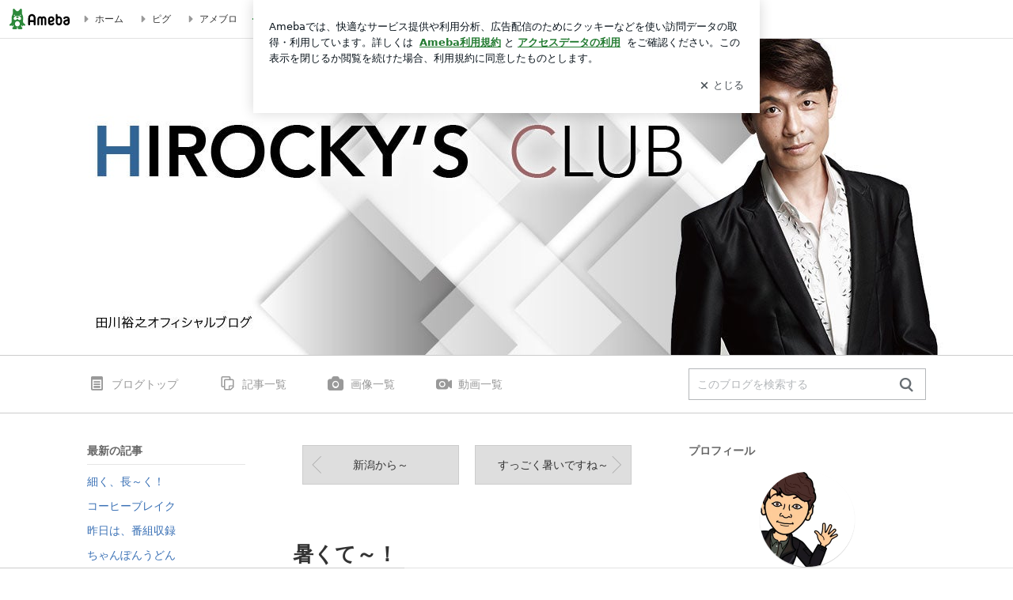

--- FILE ---
content_type: text/html; charset=utf-8
request_url: https://ameblo.jp/hirocky2019/entry-12859171572.html
body_size: 25754
content:
<!doctype html><html lang="ja" id="no-js" class="columnC fixed" data-base-skin-code="uranus" data-skin-code="ur_std_pf_cssedit" lang="ja"><head><meta charset="UTF-8"><meta name="referrer" content="origin"><meta data-react-helmet="true" property="fb:app_id" content="311629842256842"/><meta data-react-helmet="true" property="og:locale" content="ja_JP"/><meta data-react-helmet="true" property="og:title" content="『暑くて～！』"/><meta data-react-helmet="true" property="og:type" content="article"/><meta data-react-helmet="true" property="og:url" content="https://ameblo.jp/hirocky2019/entry-12859171572.html"/><meta data-react-helmet="true" property="og:image" content="https://stat.ameba.jp/user_images/20240708/20/hirocky2019/58/d8/j/o0440033015460898154.jpg"/><meta data-react-helmet="true" property="og:site_name" content="田川裕之オフィシャルブログ"/><meta data-react-helmet="true" property="og:description" content="身体も、頭も、しっかりしないとだるい～感じですが、皆さんもだいじに元気にお過ごしくださいね！ けど、食べないと！今日は、うちの「うめ屋」の明太子で。パスタ～舞…"/><meta data-react-helmet="true" property="al:ios:url" content="jpameblo://ameblo/hirocky2019/entry/12859171572"/><meta data-react-helmet="true" property="al:ios:app_store_id" content="349442137"/><meta data-react-helmet="true" property="al:ios:app_name" content="Ameba"/><meta data-react-helmet="true" name="mixi-check-robots" content="nodescription, noimage"/><meta data-react-helmet="true" property="mixi:device-mobile" content="http://m.ameba.jp/m/blogArticle.do?unm=hirocky2019&amp;articleId=12859171572&amp;guid=ON"/><meta data-react-helmet="true" name="twitter:card" content="summary_large_image"/><meta data-react-helmet="true" name="twitter:url" content="https://ameblo.jp/hirocky2019/entry-12859171572.html"/><meta data-react-helmet="true" name="twitter:title" content="田川裕之オフィシャルブログ：暑くて～！"/><meta data-react-helmet="true" name="twitter:description" content="身体も、頭も、しっかりしないとだるい～感じですが、皆さんもだいじに元気にお過ごしくださいね！ けど、食べないと！今日は、うちの「うめ屋」の明太子で。パスタ～舞…"/><meta data-react-helmet="true" name="twitter:image" content="https://stat.ameba.jp/user_images/20240708/20/hirocky2019/58/d8/j/o0440033015460898154.jpg"/><meta data-react-helmet="true" name="twitter:app:country" content="JP"/><meta data-react-helmet="true" name="twitter:app:name:iphone" content="Ameba"/><meta data-react-helmet="true" name="twitter:app:id:iphone" content="349442137"/><meta data-react-helmet="true" name="twitter:app:url:iphone" content="jpameblo://ameblo/hirocky2019/entry/12859171572"/><meta data-react-helmet="true" name="twitter:app:name:googleplay" content="Ameba"/><meta data-react-helmet="true" name="twitter:app:id:googleplay" content="jp.ameba"/><meta data-react-helmet="true" name="twitter:app:url:googleplay" content="jpameblo://ameblo/hirocky2019/entry/12859171572"/><meta data-react-helmet="true" name="robots" content="max-image-preview:large"/><link rel="dns-prefetch" href="//blog-embed.ameba.jp" ><link rel="dns-prefetch" href="//b.st-hatena.com"><link rel="dns-prefetch" href="//c.stat100.ameba.jp"><link rel="dns-prefetch" href="//cdn-ak.b.st-hatena.com"><link rel="dns-prefetch" href="//connect.facebook.net"><link rel="dns-prefetch" href="//emoji.ameba.jp"><link rel="dns-prefetch" href="//fonts.googleapis.com"><link rel="dns-prefetch" href="//ln.ameba.jp"><link rel="dns-prefetch" href="//platform.twitter.com"><link rel="dns-prefetch" href="//ssl-stat.amebame.com"><link rel="dns-prefetch" href="//ssl.ameba.jp"><link rel="preconnect" href="https://stat.ameba.jp"><link rel="dns-prefetch" href="//stat.ameba.jp"><link rel="dns-prefetch" href="//stat.blogskin.ameba.jp"><link rel="dns-prefetch" href="//stat.profile.ameba.jp"><link rel="dns-prefetch" href="//stat100.ameba.jp"><link rel="dns-prefetch" href="//sy.ameblo.jp"><link rel="dns-prefetch" href="//usrcss.ameblo.jp"><link rel="dns-prefetch" href="//www.facebook.com"><link rel="dns-prefetch" href="//www.google-analytics.com"><link rel="dns-prefetch" href="//www.google.co.jp"><link rel="dns-prefetch" href="//www.google.com"><link rel="dns-prefetch" href="//www.googletagmanager.com"><link rel="dns-prefetch" href="//adservice.google.co.jp"><link rel="dns-prefetch" href="//adservice.google.com"><link rel="dns-prefetch" href="//pagead2.googlesyndication.com"><link rel="dns-prefetch" href="//securepubads.g.doubleclick.net"><link rel="dns-prefetch" href="//flux-cdn.com"><link rel="preconnect" href="https://ads.pubmatic.com"><link rel="dns-prefetch" href="//ads.pubmatic.com"><link rel="dns-prefetch" href="//static.criteo.net"><link rel="dns-prefetch" href="//c.amazon-adsystem.com"><link rel="preconnect" href="https://c.amazon-adsystem.com"><link rel="dns-prefetch" href="//aax.amazon-adsystem.com"><link rel="shortcut icon" href="https://stat100.ameba.jp/common_style/img/favicon.ico"><link rel="apple-touch-icon-precomposed" href="https://stat100.ameba.jp/common_style/img/sp/apple-touch-icon.png"><style>.LazyLoad.isVisible:empty{display:none}.LazyLoad:not(.isVisible){min-height:1px!important}#no-js .LazyLoad,.no-js .LazyLoad{display:none}.LazyLoadDefaultBg{background:#fff}.App__Splash{align-items:center;display:flex;height:100vh;justify-content:center;left:0;position:absolute;top:0;width:100vw}.App__SplashLoader{animation:_7OzR628u .9s infinite;border-radius:50%;border:3px solid #2d8c3c;border-right:3px solid transparent;height:40px;width:40px}@keyframes _7OzR628u{0%{transform:rotate(0deg)}to{transform:rotate(1turn)}}img.emoji[src^="https://twemoji.maxcdn.com/"]{height:1em;margin:0 .05em 0 .1em;vertical-align:-.1em;width:1em}a:focus,a:hover{opacity:.8}</style><style id="rs_51682_0">._eHoZ6RKB{align-items:center;background:#fff;border-bottom:1px solid #e2e2e2;box-sizing:border-box;display:flex;font-size:0.75rem;justify-content:space-between;left:0;min-width:980px;padding:4px 0;position:fixed;top:0;white-space:nowrap;width:100%;z-index:2000}._eHoZ6RKB a{overflow:visible;position:static}._dyxXhxm6{justify-content:left;text-align:left}._dyxXhxm6,._38cuTj6i{align-items:center;display:flex}._38cuTj6i{flex-grow:1;justify-content:right;text-align:right}._dXNsNzyk{align-items:center;display:flex;height:40px;width:220px}._dXNsNzyk:before{background-color:#e2e2e2;content:"";flex:none;height:80%;width:1px}._31OUVfYK{display:flex;padding:0 12px 0 16px}._ejDRKrH6{opacity:.3;pointer-events:none}#no-js ._ejDRKrH6{opacity:1;pointer-events:auto}</style><style id="rs_71084_0">._cOG04xSi{display:inline-block;height:26px;margin:auto 12px;width:76px}</style><style id="rs_62109_0">._eThsBznJ,._eThsBznJ:focus,._eThsBznJ:hover,._eThsBznJ:link,._eThsBznJ:visited{align-items:center;color:#333;display:flex;height:40px;line-height:2.5rem;margin-right:16px;text-decoration:none}._33E2I1li{color:#999;font-size:1.125rem;margin-right:2px}._9K4jBmZY{vertical-align:middle}</style><style id="rs_70840_0">._6Xi4Kvj6,._6Xi4Kvj6:focus,._6Xi4Kvj6:hover,._6Xi4Kvj6:link,._6Xi4Kvj6:visited{align-items:center;color:#333;display:flex;height:40px;line-height:2.5rem;margin-right:16px;text-decoration:none}._8eRINZ6r{color:#2d8c3c;font-size:1.125rem;height:18px;margin-right:2px;width:18px}._8eRINZ6r,._djZZXyfs{vertical-align:middle}</style><style id="rs_55212_0">._cbEqpyqQ>a{font-size:0.8125rem;padding:1px 20px 0;text-decoration:none;width:92px}._cbEqpyqQ>a:focus,._cbEqpyqQ>a:hover,._cbEqpyqQ>a:link,._cbEqpyqQ>a:visited{color:#fff;text-decoration:none}</style><style id="rs_47047_0">.spui-LinkButton{align-items:center;box-sizing:border-box;display:inline-flex;font-family:inherit;font-weight:700;justify-content:center;line-height:1.3;-webkit-tap-highlight-color:rgba(8, 18, 26, 0.04);text-align:center;text-decoration:none;transition:background-color .3s}.spui-LinkButton:focus{outline:2px solid #0091ff;outline-offset:1px}.spui-LinkButton:focus:not(:focus-visible){outline:none}.spui-LinkButton--fullWidth{width:100%}.spui-LinkButton--large{border-radius:3em;font-size:1em;min-height:48px;padding:8px 16px}.spui-LinkButton--medium{border-radius:2.85714em;font-size:.875em;min-height:40px;padding:8px 16px}.spui-LinkButton--small{border-radius:2.46154em;font-size:.8125em;min-height:32px;padding:6px 10px}.spui-LinkButton--small:is(.spui-LinkButton--outlined,.spui-LinkButton--danger){padding-bottom:5px;padding-top:5px}@media (-ms-high-contrast:active),(-ms-high-contrast:none){.spui-LinkButton--large,.spui-LinkButton--medium,.spui-LinkButton--small{height:1px}}.spui-LinkButton--contained{background-color:#298737;border:none;color:#fff}.spui-LinkButton--contained:active{background-color:#0f5c1f}@media (hover:hover){.spui-LinkButton--contained:hover{background-color:#0f5c1f}}.spui-LinkButton--outlined{background-color:transparent;border:2px solid #298737;color:#237b31}.spui-LinkButton--outlined:active{background-color:#e7f5e9}@media (hover:hover){.spui-LinkButton--outlined:hover{background-color:#e7f5e9}}.spui-LinkButton--lighted{background-color:#e7f5e9;border:none;color:#237b31}.spui-LinkButton--lighted:active{background-color:#c6e5c9}@media (hover:hover){.spui-LinkButton--lighted:hover{background-color:#c6e5c9}}.spui-LinkButton--neutral{background-color:rgba(8, 18, 26, 0.08);border:none;color:rgba(8, 18, 26, 0.74)}.spui-LinkButton--neutral:active{background-color:rgba(8, 18, 26, 0.16)}@media (hover:hover){.spui-LinkButton--neutral:hover{background-color:rgba(8, 18, 26, 0.16)}}.spui-LinkButton--danger{background-color:transparent;border:2px solid #d91c0b;color:#d91c0b}.spui-LinkButton--danger:active{background-color:rgba(217, 28, 11, 0.05)}@media (hover:hover){.spui-LinkButton--danger:hover{background-color:rgba(217, 28, 11, 0.05)}}.spui-LinkButton-icon{line-height:0}.spui-LinkButton--iconstart .spui-LinkButton-icon--large{font-size:1.375em;margin-right:6px}.spui-LinkButton--iconstart .spui-LinkButton-icon--medium{font-size:1.429em;margin-right:4px}.spui-LinkButton--iconstart .spui-LinkButton-icon--small{font-size:1.23em;margin-right:2px}.spui-LinkButton--iconend{flex-direction:row-reverse}.spui-LinkButton--iconend .spui-LinkButton-icon--large{font-size:1.125em;margin-left:6px}.spui-LinkButton--iconend .spui-LinkButton-icon--medium{font-size:1.143em;margin-left:4px}.spui-LinkButton--iconend .spui-LinkButton-icon--small{font-size:1.077em;margin-left:2px}
/*# sourceURL=webpack://./node_modules/@openameba/spindle-ui/LinkButton/LinkButton.css */
/*# sourceMappingURL=[data-uri] */</style><style id="rs_92576_0">._fbyAvla9>a{font-size:0.8125rem;margin-left:8px;padding:1px 20px 0;text-decoration:none;width:92px}._fbyAvla9>a:focus,._fbyAvla9>a:hover,._fbyAvla9>a:link,._fbyAvla9>a:visited{color:#237b31;text-decoration:none}</style><style id="rs_81271_0">._6NMLVpxd::placeholder{color:rgba(8, 18, 26, 0.3)}._80F6sAQS{background:none;border:none;color:rgba(8, 18, 26, 0.61);cursor:pointer}</style><style id="rs_40693_0">._eU5CN-0j{max-width:none!important;vertical-align:bottom}._6aAdgtsb{align-items:center;display:flex!important}._d7HDjHh9{margin-left:6px}</style><style id="rs_14259_0">._9mkWAODU{height:50px;margin-bottom:40px}#no-js ._9mkWAODU{display:none}._aZY0DYWH{font-size:1.5em;margin-right:4px;vertical-align:-.25em}</style><style id="rs_87490_0">._4aP8rsdk{align-items:center;display:flex;justify-content:space-between;min-height:26px}#no-js ._1ZTy65OQ{display:none}._3DiWFQoS{flex:1 1 auto;min-width:0;overflow:hidden;text-overflow:ellipsis;white-space:nowrap}._1kB2s0GY,._3DiWFQoS{min-height:14px}#no-js ._1kB2s0GY{display:none}._1BjNLF-z{vertical-align:text-bottom}._4FTXnUdn{font-size:1.5em;margin-right:4px;vertical-align:-.25em}</style><style id="rs_93476_0">._414hPZZw{position:relative}._414hPZZw,._52JmmuZl{display:inline-block}._2rllABWX{background-color:rgba(0, 0, 0, 0.5);border:none;bottom:0;color:#fff;cursor:pointer;height:32px;min-width:32px;opacity:0;outline:none;padding:0;position:absolute;right:0}._2rllABWX:focus,._2rllABWX:hover,._414hPZZw:hover ._2rllABWX,._52JmmuZl:hover ._2rllABWX{opacity:1}._2rllABWX:focus{box-shadow:0 0 0 2px #49c755}._9b0JIHyh{font-size:1rem;line-height:2rem;margin:8px 0;width:32px}._bFmifS95{display:none;font-size:0.75rem;line-height:2rem;margin-right:1em;vertical-align:top}._2rllABWX:focus ._bFmifS95,._2rllABWX:hover ._bFmifS95,._bFmifS95:focus,._bFmifS95:hover{display:inline-block}._6JWMNhoT .userImageLink,._6JWMNhoT a[href^="https://stat.ameba.jp/user_images/"]{pointer-events:none}._6JWMNhoT a:hover{opacity:1}#no-js ._3NmYViIm img[data-src]{display:none}</style><style id="rs_72174_0">._az905tQX{display:flex;position:absolute}._7vr2W36y{align-items:center;background:#fff;border:2px solid rgba(8, 18, 26, 0.08);border-radius:24px;box-sizing:border-box;color:rgba(8, 18, 26, 0.61);display:inline-flex;font-size:0.8125rem;font-weight:700;gap:2px;height:32px;line-height:1.3;padding:8px 10px;text-decoration:none!important}._7vr2W36y:focus,._7vr2W36y:hover{opacity:1}._7vr2W36y:visited{color:rgba(8, 18, 26, 0.61)}</style><style id="rs_72624_0">._5ip3Symu{margin:48px 0}._6F3VOEQK{border-bottom:1px solid rgba(8, 18, 26, 0.08);border-top:1px solid rgba(8, 18, 26, 0.08);font-size:1rem;line-height:1.4;padding:32px 0}._6F3VOEQK iframe,._6F3VOEQK img{max-width:100%}._6F3VOEQK img{height:auto}@media screen and (max-width:768px){._5ip3Symu{margin:0;padding:0 16px 32px}}</style><style id="rs_56565_0">._5vGQTAEE{margin:48px 16px}</style><style id="rs_62101_0">._2at8E5uo{background:#fff;border-top:1px solid #e2e2e2;height:44px;min-width:980px;padding:4px 0;width:100%}._694iKn5n{margin:0 auto;width:980px}._2wdu-6dW{color:#333;font-size:0.625rem;margin:0 auto 4px;text-align:right}._dmzgRmHo{margin-left:8px;text-decoration:none;vertical-align:middle}._pPbivCnY{margin:0 auto;text-align:right}._2HKY4Tf8{display:inline-block;margin-right:16px}._2HKY4Tf8:last-child{margin-right:0}._caKoBc6I,._caKoBc6I:hover,._caKoBc6I:visited{color:#333!important;font-size:0.75rem;text-decoration:none}._caKoBc6I:hover{opacity:.8}._YlPTRpNd{height:11px;margin-right:4px;position:relative;top:1px;vertical-align:0;width:11px}</style><style id="rs_84299_0">._8Cm5m8OS{display:table}._8RMqkVlz{background-color:#f8f8f8;padding:32px;width:65%}._6lRY752t,._8RMqkVlz{box-sizing:border-box;display:table-cell;vertical-align:middle}._6lRY752t{background-color:#efefef;padding:24px;width:35%}._8OcDeHZe{border:1px solid #ccc;border-radius:4px;box-sizing:border-box;font-size:0.875rem;min-height:15em;padding:1em;resize:none;vertical-align:bottom;width:100%;word-break:break-all}._N19cgurr{background-color:#2d8c3c;border:none;border-radius:4px;color:#fff;cursor:pointer;font-size:1rem;font-weight:700;margin-top:24px;outline:none;padding:.8em;width:100%}._N19cgurr:focus{box-shadow:0 0 0 2px #49c755}._N19cgurr:hover{opacity:.85}._9buh5AC5{color:#666;font-size:0.75rem;margin-top:24px;max-width:100%;text-align:left}._26lCPBuX,._26lCPBuX:active,._26lCPBuX:hover,._26lCPBuX:visited{color:#4290c6;text-decoration:none}._26lCPBuX:active,._26lCPBuX:hover{text-decoration:underline}</style><style id="rs_6655_0">._22ZPqf-4{background-color:#fff;border-radius:6px;bottom:auto;left:50%;opacity:0;outline:none;position:absolute;top:50%;transform:translate(-50%,-50%);transition:opacity .2s ease-out;width:70%;z-index:5000}._4Su5zFOL{opacity:1}._3OE1ufDU{background:rgba(0,0,0,.25);bottom:0;left:0;opacity:0;position:fixed;right:0;-webkit-tap-highlight-color:rgba(0,0,0,0);top:0;transition:opacity .2s ease-out;z-index:5000}._daMxp0in{opacity:1}._7mIxw7Dc{opacity:0}._1sclhkh-{background:#999;border:2px solid #fff;border-radius:50%;color:#fff;cursor:pointer;font-size:1rem;height:26px;line-height:1.625rem;padding:0;position:absolute;right:-9px;top:-9px;width:26px;z-index:5000}._1sclhkh-:focus{outline:5px auto -webkit-focus-ring-color}._aDeoO300{outline:none}</style><style id="rs_62353_0">._83l8sjn5{background-color:#fff;border-radius:6px;max-width:428px;min-width:224px;opacity:0;outline:none;position:relative;-webkit-tap-highlight-color:rgba(0, 0, 0, 0.05);transform:translate3d(0,100px,0);width:calc(100% - 96px);z-index:5000}._d4pK5Tyz{animation:_4gC3xrEE .2s ease-out;animation-fill-mode:forwards}._1eWyGEOh{animation:_4528KLoj .2s ease-in-out;animation-fill-mode:forwards}@keyframes _4gC3xrEE{0%{opacity:0;transform:translate3d(0,100px,0)}to{opacity:1;transform:translateZ(0)}}@keyframes _4528KLoj{0%{opacity:1;transform:translateZ(0)}to{opacity:0;transform:translate3d(0,100px,0)}}._3-e3N9rY{align-items:center;background:rgba(0, 0, 0, 0.8);bottom:0;display:flex;flex-direction:column;justify-content:center;left:0;opacity:0;position:fixed;right:0;-webkit-tap-highlight-color:rgba(0,0,0,0);top:0;transition:opacity .4s ease-out;z-index:5000}._fm1BrEL3{opacity:1}._5fwDsFUt{opacity:0}._cQtfhCW5{box-sizing:border-box;margin:20px 4px;max-height:60vh;overflow-y:auto;padding:16px}@media screen and (min-width:524px){._cQtfhCW5{margin:32px 16px}}._eqng8wty{margin-top:44px}@media screen and (min-width:524px){._eqng8wty{margin-top:32px}}._5FquatUo{margin-top:44px}._cQtfhCW5:after,._cQtfhCW5:before{content:"";display:block;height:16px;left:0;margin:0 20px;pointer-events:none;position:absolute;width:calc(100% - 40px);z-index:1}._cQtfhCW5:before{background:linear-gradient(0deg,hsla(0,0%,100%,0) 0,hsla(0,0%,100%,.6) 50%,#fff);top:20px}._cQtfhCW5:after{background:linear-gradient(hsla(0,0%,100%,0),hsla(0,0%,100%,.6) 50%,#fff);bottom:20px}._5FquatUo:before,._eqng8wty:before{top:44px}@media screen and (min-width:524px){._cQtfhCW5:after,._cQtfhCW5:before{margin:0 32px;width:calc(100% - 64px)}._cQtfhCW5:before,._eqng8wty:before{top:32px}._cQtfhCW5:after{bottom:32px}._5FquatUo:before{top:44px}}._9kUTzzoj{background-color:rgba(8, 18, 26, 0.04);border:4px solid #fff;border-radius:50%;box-sizing:border-box;display:block;height:68px;left:50%;margin:0;position:absolute;top:0;transform:translate(-50%,-24px);width:68px;z-index:2}@media screen and (min-width:524px){._9kUTzzoj{border:none;height:72px;left:auto;margin:0 auto 12px;position:static;top:auto;transform:translate(0);width:72px;z-index:0}}._7kaV3qij{color:#237b31}._4ZVqyNqL{color:#08121a;font-size:1rem;font-weight:700;letter-spacing:-0.00688rem;line-height:1.25;margin:0 0 8px;text-align:center}._aakRDrYe{display:inline-block;max-width:100%;overflow:hidden;text-overflow:ellipsis;vertical-align:bottom;white-space:nowrap}._fUXqbX-D{white-space:nowrap}._9XUoB1T7,._1Rt4PFnn,._4id-gFzF,._6JPDVSQq,._9p0-S3yo{margin:20px 0}@media screen and (min-width:524px){._9XUoB1T7,._1Rt4PFnn,._4id-gFzF,._6JPDVSQq,._9p0-S3yo{margin:28px 0}}._4id-gFzF{color:#08121a;font-size:0.875rem;line-height:1.4;text-align:center}._9p0-S3yo{color:rgba(8, 18, 26, 0.74);font-size:0.75rem;line-height:1.25;text-align:center}._6JPDVSQq{background-color:rgba(8, 18, 26, 0.08);border:none;height:1px}._9XUoB1T7{color:#08121a;font-size:0.75rem;line-height:1.25rem;margin-bottom:0;text-align:center}._5_SbU8tx{align-items:center;background:transparent;border:none;display:flex;height:44px;justify-content:center;outline:none;padding:0;position:absolute;right:0;top:0;width:44px;z-index:2}._5_SbU8tx:focus:after{border:2px solid #298737;border-radius:4px;content:"";display:block;height:20px;opacity:.4;position:absolute;width:20px}@media screen and (min-width:524px){._5_SbU8tx:focus:after{height:24px;width:24px}}._2ZSY-2u6{color:rgba(8, 18, 26, 0.61);font-size:1.125rem}@media screen and (min-width:524px){._2ZSY-2u6{font-size:1.375rem}}</style><style id="rs_81283_1">._1XJS5rgX{}._5HUmcbmF{}._16ambmTI{}._d5CQqExA{text-align:center}._9INk2G34,._d5CQqExA{}._9INk2G34{display:flex;justify-content:center}._9INk2G34:last-child{margin-bottom:0}._bTBk0XeF{flex-basis:176px}._bTBk0XeF+._bTBk0XeF{margin-left:12px}</style><style id="main_css"></style><link data-react-helmet="true" rel="stylesheet" media="screen,print" type="text/css" href="https://stat100.ameba.jp/ameblo/pc/css/templateStd-1.31.0.css"/><link data-react-helmet="true" rel="stylesheet" media="screen,print" type="text/css" href="https://usrcss.ameblo.jp/skin/templates/b3/fd/10062009301_4.css"/><link data-react-helmet="true" rel="alternate" type="application/rss+xml" title="RSS" href="http://rssblog.ameba.jp/hirocky2019/rss20.xml"/><link data-react-helmet="true" rel="canonical" href="https://ameblo.jp/hirocky2019/entry-12859171572.html"/><link data-react-helmet="true" rel="alternate" href="android-app://jp.ameba/https/ameblo.jp/hirocky2019/entry-12859171572.html"/><link data-react-helmet="true" rel="alternate" href="android-app://jp.ameba/jpameblo/ameblo.jp/hirocky2019/entry-12859171572.html"/><link data-react-helmet="true" rel="alternate" type="text/html" media="handheld" href="http://m.ameba.jp/m/blogArticle.do?guid=ON&amp;unm=hirocky2019&amp;articleId=12859171572"/><style data-react-helmet="true" type="text/css">
            body {
              padding-top: 49px !important;
            }
          </style><title data-react-helmet="true">暑くて～！ | 田川裕之オフィシャルブログ</title><script data-release="20260119-b16d1c7" data-stack="prd" data-rum-token="pub7e3515948929631e94f5ce41d8b7d974" data-rum-id="6d6f9982-fdd4-4b0f-953a-2c14253560df" data-service-name="public-web" data-version="v2.352.0" data-build-type="module">!(0!==Math.floor(1e3*Math.random()))&&"addEventListener"in window&&window.addEventListener("load",function(){t=window,e=document,a="script",n="https://www.datadoghq-browser-agent.com/datadog-rum-v6.js",t=t[i="DD_RUM"]=t[i]||{q:[],onReady:function(e){t.q.push(e)}},(i=e.createElement(a)).async=1,i.src=n,(n=e.getElementsByTagName(a)[0]).parentNode.insertBefore(i,n);var t,e,a,n,i,r=document.querySelector("[data-rum-token][data-rum-id][data-service-name][data-version][data-stack]");window.DD_RUM.onReady(function(){window.DD_RUM.init({clientToken:r&&r.getAttribute("data-rum-token"),applicationId:r&&r.getAttribute("data-rum-id"),site:"datadoghq.com",service:r&&r.getAttribute("data-service-name"),version:r&&r.getAttribute("data-version"),env:r&&r.getAttribute("data-stack")||"prd",sessionSampleRate:10,sessionReplaySampleRate:0,trackUserInteractions:!0,trackViewsManually:!0,defaultPrivacyLevel:"mask-user-input"});var t=r&&r.getAttribute("data-build-type");t&&window.DD_RUM.setGlobalContextProperty("buildType",t)})},!1);</script><script>document.documentElement.id="";</script><script data-react-helmet="true" type="application/ld+json">{"@context":"https://schema.org","@type":"BlogPosting","mainEntityOfPage":{"@type":"WebPage","@id":"https://ameblo.jp/hirocky2019/entry-12859171572.html"},"headline":"暑くて～！","datePublished":"2024-07-08T20:19:02.000+09:00","dateModified":"2024-07-08T20:19:02.000+09:00","author":{"@type":"Person","name":"田川裕之オフィシャルブログ","url":"https://www.ameba.jp/profile/general/hirocky2019/","image":{"@type":"ImageObject","url":"https://stat.profile.ameba.jp/profile_images/20190904/20/17/YD/p/o02470311p_1567597071775_gdf8o.png","width":247,"height":311}},"publisher":{"@type":"Organization","name":"Ameba","logo":{"@type":"ImageObject","url":"https://stat100.ameba.jp/ameblo/pc/img/amebloJp/abema_logo.png","width":600,"height":32}},"image":{"@type":"ImageObject","url":"https://stat.ameba.jp/user_images/20240708/20/hirocky2019/58/d8/j/o0440033015460898154.jpg","width":440,"height":330}}</script><script async src="https://fundingchoicesmessages.google.com/i/pub-9369398376690864?ers=1" nonce="lRVLPgPuY8rWuqTsYYgdgQ"></script><script nonce="lRVLPgPuY8rWuqTsYYgdgQ">(function() {function signalGooglefcPresent() {if (!window.frames['googlefcPresent']) {if (document.body) {const iframe = document.createElement('iframe'); iframe.style = 'width: 0; height: 0; border: none; z-index: -1000; left: -1000px; top: -1000px;'; iframe.style.display = 'none'; iframe.name = 'googlefcPresent'; document.body.appendChild(iframe);} else {setTimeout(signalGooglefcPresent, 0);}}}signalGooglefcPresent();})();</script></head><body style="padding-top: 49px;" data-appshell=false class="skin-columnC" data-uranus-layout="columnC"><div id="announcer" aria-live="assertive" style="position:absolute;height:0;overflow:hidden;">暑くて～！ | 田川裕之オフィシャルブログ</div><div id="polite-announcer" aria-live="polite" role="status" style="position:absolute;width:1px;height:1px;overflow:hidden;clip-path:inset(50%);clip:rect(1px, 1px, 1px, 1px);"></div><div id="app" data-render="1"><div></div><div class="skin-page"><div class="_eHoZ6RKB" id="ambHeader" style="height:49px"><div class="_dyxXhxm6"><a data-google-interstitial="false" class="_cOG04xSi" href="https://www.ameba.jp/"><img alt="Ameba" height="26" src="https://c.stat100.ameba.jp/ameblo/assets/62a703e662634bf7df5adb490c73c271ce1da7c6ba048e85d4bce223e16204ee.svg" width="76"/></a><a data-google-interstitial="false" class="_eThsBznJ" href="https://www.ameba.jp/"><svg xmlns="http://www.w3.org/2000/svg" width="1em" height="1em" fill="currentColor" viewBox="0 0 24 24" role="img" aria-hidden="true" class="_33E2I1li"><path fill-rule="evenodd" d="m15.2 12.67-4.59 4.62c-.63.63-1.71.19-1.71-.7V7.41c0-.89 1.07-1.34 1.7-.71l4.59 4.55c.39.39.39 1.02.01 1.42" clip-rule="evenodd"></path></svg><span class="_9K4jBmZY">ホーム</span></a><a data-google-interstitial="false" class="_eThsBznJ" href="https://s.pigg.ameba.jp?frm_id=c.pc-inner-header-blog-pigghome" rel="nofollow"><svg xmlns="http://www.w3.org/2000/svg" width="1em" height="1em" fill="currentColor" viewBox="0 0 24 24" role="img" aria-hidden="true" class="_33E2I1li"><path fill-rule="evenodd" d="m15.2 12.67-4.59 4.62c-.63.63-1.71.19-1.71-.7V7.41c0-.89 1.07-1.34 1.7-.71l4.59 4.55c.39.39.39 1.02.01 1.42" clip-rule="evenodd"></path></svg><span class="_9K4jBmZY">ピグ</span></a><a data-google-interstitial="false" class="_eThsBznJ" href="https://ameblo.jp"><svg xmlns="http://www.w3.org/2000/svg" width="1em" height="1em" fill="currentColor" viewBox="0 0 24 24" role="img" aria-hidden="true" class="_33E2I1li"><path fill-rule="evenodd" d="m15.2 12.67-4.59 4.62c-.63.63-1.71.19-1.71-.7V7.41c0-.89 1.07-1.34 1.7-.71l4.59 4.55c.39.39.39 1.02.01 1.42" clip-rule="evenodd"></path></svg><span class="_9K4jBmZY">アメブロ</span></a></div><div class="_38cuTj6i"><a data-google-interstitial="false" class="_6Xi4Kvj6" href="https://official.ameba.jp/" title="芸能人ブログ"><svg xmlns="http://www.w3.org/2000/svg" width="1em" height="1em" fill="currentColor" viewBox="0 0 24 24" role="img" aria-hidden="true" class="_8eRINZ6r"><path d="m20.992 10.8-1.454 8.226a2 2 0 0 1-1.97 1.653H6.446a2 2 0 0 1-1.97-1.653L3.022 10.8a1 1 0 0 1 1.434-1.068L7.972 11.5l3.264-3.954a1 1 0 0 1 1.542 0l3.264 3.954 3.517-1.764a1 1 0 0 1 1.433 1.064m-8.985-8.4a1.628 1.628 0 1 0 0 3.255 1.628 1.628 0 0 0 0-3.255M2.925 5.256a1.628 1.628 0 1 0 0 3.256 1.628 1.628 0 0 0 0-3.256m18.05 0a1.628 1.628 0 1 0-.006 3.256 1.628 1.628 0 0 0 .006-3.256"></path></svg><span class="_djZZXyfs">芸能人ブログ</span></a><a data-google-interstitial="false" class="_6Xi4Kvj6" href="https://ameblo.jp/" title="人気ブログ"><svg xmlns="http://www.w3.org/2000/svg" width="1em" height="1em" fill="currentColor" viewBox="0 0 24 24" role="img" aria-hidden="true" class="_8eRINZ6r"><path d="m21.31 11.48-3.49 3.2.95 4.64c.14.7-.13 1.4-.71 1.82-.32.23-.69.35-1.06.35-.3 0-.61-.08-.89-.24L12 18.9l-4.12 2.34c-.28.16-.59.24-.89.24-.37 0-.74-.12-1.06-.35-.58-.42-.85-1.12-.71-1.82l.95-4.64-3.49-3.2a1.77 1.77 0 0 1-.5-1.88c.22-.68.8-1.15 1.51-1.23l4.7-.53 1.96-4.31c.31-.65.94-1.05 1.65-1.05s1.34.4 1.64 1.06l1.96 4.31 4.7.53c.71.08 1.29.55 1.51 1.23s.03 1.4-.5 1.88"></path></svg><span class="_djZZXyfs">人気ブログ</span></a><div class="_dXNsNzyk"><div class="_31OUVfYK _ejDRKrH6"><div class="_cbEqpyqQ"><a class="spui-LinkButton spui-LinkButton--intrinsic spui-LinkButton--small spui-LinkButton--contained" data-google-interstitial="false" href="https://auth.user.ameba.jp/signup?callback=https%3A%2F%2Fwww.ameba.jp&amp;utm_medium=ameba&amp;utm_source=ameblo.jp&amp;utm_campaign=ameba_blog_header_button&amp;force_ameba_id=true">新規登録</a></div><div class="_fbyAvla9"><a class="spui-LinkButton spui-LinkButton--intrinsic spui-LinkButton--small spui-LinkButton--outlined" data-google-interstitial="false" href="https://blog.ameba.jp/ucs/logininput.do?bnm=hirocky2019&amp;eid=12859171572&amp;service=pc_header&amp;token=">ログイン</a></div></div></div></div></div><header class="skin-bgHeader" data-uranus-layout="header" role="banner"><div data-uranus-layout="headerInner"><a data-google-interstitial="false" class="" href="/hirocky2019/"><div class="skin-headerTitle" data-uranus-component="headerTitle"><p class="skin-blogMainTitle" data-uranus-component="headerMainTitle">田川裕之オフィシャルブログ</p><p data-google-interstitial="false" class="skin-blogSubTitle">ＨＩＲＯＣＫＹ’Ｓ　ＣＬＵＢ</p></div><div class="skin-headerImage" data-uranus-component="headerImage"></div></a></div></header><div class="skin-blogHeaderNav" data-uranus-component="blogHeaderNav" data-uranus-layout="headerNav"><nav class="skin-blogHeaderNavInner" data-uranus-layout="headerNavInner"><div data-uranus-layout="headerNavMain"><ul class="skin-blogHeaderNavMenu" data-uranus-component="blogNav"><li><a data-google-interstitial="false" class="skin-topNavText is-active" href="/hirocky2019/"><span class="skin-topNavIcon" data-uranus-icon="blog_top large hasLabel"></span>ブログトップ</a></li><li><a data-google-interstitial="false" class="skin-topNavText" href="/hirocky2019/entrylist.html"><span class="skin-topNavIcon" data-uranus-icon="list_article large hasLabel"></span>記事一覧</a></li><li><a data-google-interstitial="false" class="skin-topNavText" href="https://ameblo.jp/hirocky2019/imagelist.html"><span class="skin-topNavIcon" data-uranus-icon="photo large hasLabel"></span>画像一覧</a></li><li class="_eU5CN-0j"><a data-google-interstitial="false" class="skin-topNavText _6aAdgtsb" href="https://ameblo.jp/hirocky2019/videolist.html" rel="nofollow"><svg xmlns="http://www.w3.org/2000/svg" width="24" height="24" fill="currentColor" viewBox="0 0 24 24" role="img" aria-hidden="true" class="skin-topNavIcon"><path d="M12.27 12a2.5 2.5 0 0 1-5 0 2.5 2.5 0 0 1 5 0m9.74-4.23v8.46c0 .83-.96 1.3-1.62.79l-2.89-2.27v.75c0 1.66-1.34 3-3 3H5c-1.66 0-3-1.34-3-3v-7c0-1.66 1.34-3 3-3h9.5c1.66 0 3 1.34 3 3v.75l2.89-2.27c.65-.51 1.62-.05 1.62.79M13.77 12c0-2.21-1.79-4-4-4s-4 1.79-4 4 1.79 4 4 4 4-1.79 4-4"></path></svg><span class="_d7HDjHh9">動画一覧</span></a></li></ul></div><div data-uranus-layout="headerNavSub"><div class="skin-blogSearch" data-uranus-component="search"><form action="https://search.ameba.jp/search.html" class="skin-blogSearch js-searchForm" data-uranus-component="search" id="blogSearchFormHeader" method="get" name="blogSearchFormHeader" role="search"><input type="text" class="skin-blogSearchInput js-searchInput _6NMLVpxd" id="blogSearchInputHeader" maxLength="255" name="q" placeholder="このブログを検索する" required="" size="20"/><input type="hidden" name="aid" value="hirocky2019"/><div class="js-searchBtn" data-uranus-component="searchButton" id="blogSearchBtnHeader"><button aria-label="検索" class="_80F6sAQS" data-uranus-icon="search large" type="submit"></button></div></form></div></div></nav></div><div class="skin-blogBody" data-uranus-layout="body"><div class="skin-blogBodyInner" data-uranus-layout="content"><div data-uranus-layout="primary" id="primary"><div class="skin-blogMain skinMainArea" data-uranus-layout="main" id="main"><ul class="_9mkWAODU"></ul><div class="skin-blogMainInner skin-bgMain" data-uranus-layout="mainInner" role="main"><article class="skin-entry js-entryWrapper" data-unique-ameba-id="hirocky2019" data-unique-entry-id="12859171572" data-unique-entry-title="暑くて～！" data-uranus-component="entry"><div class="skin-entryInner"><div class="skin-entryHead" data-uranus-component="entryHead"><h1 class="skin-entryTitle" data-uranus-component="entryTitle"><a aria-current="page" data-google-interstitial="false" class="skinArticleTitle" rel="bookmark" href="/hirocky2019/entry-12859171572.html">暑くて～！</a></h1><div class="_4aP8rsdk _1ZTy65OQ" data-uranus-component="entryDate"><p class="_3DiWFQoS skin-entryPubdate"></p></div><div><dl class="_1kB2s0GY skin-entryThemes" data-uranus-component="entryThemes"></dl></div></div><div class="js-blogGenreRank" data-uranus-component="blogGenreEntryRankInfo"></div><div data-google-interstitial="false" class="skin-entryBody _3NmYViIm" data-uranus-component="entryBody" id="entryBody"><p>身体も、頭も、</p>
<p>しっかりしないと</p>
<p>だるい～<img alt="アセアセ" draggable="false" height="24" src="https://stat100.ameba.jp/blog/ucs/img/char/char3/100.png" width="24" class="emoji" loading="eager"></p>
<p>感じですが、皆さんも</p>
<p>だいじに元気にお過ごし</p>
<p>くださいね！</p>
<p>&nbsp;</p>
<p>けど、</p>
<p>食べないと！</p>
<p>今日は、うちの<a href="https://www.umeyashop.com/" rel="noopener noreferrer" target="_blank">「<b style="font-weight:bold;">うめ屋</b>」</a></p>
<p>の明太子で。</p>
<p>パスタ～</p>
<p>舞茸と玉ねぎ、</p>
<p>大葉。<img alt="チョキ" draggable="false" height="24" src="https://stat100.ameba.jp/blog/ucs/img/char/char3/117.png" width="24" class="emoji" loading="lazy"></p>
<p>&nbsp;</p>
<p><a href="https://stat.ameba.jp/user_images/20240708/20/hirocky2019/58/d8/j/o0440033015460898154.jpg"><img alt="" height="315" src="https://stat.ameba.jp/user_images/20240708/20/hirocky2019/58/d8/j/o0440033015460898154.jpg?caw=800" width="420" class="PhotoSwipeImage" data-entry-id="12859171572" data-image-id="15460898154" data-image-order="1" data-amb-layout="fill-width" loading="lazy"></a></p>
<p>&nbsp;</p>
<p>塩分だいじ！！</p>
<p>&nbsp;</p>
<p>梅雨も明けてない</p>
<p>～今から！？</p>
<p>思いやられますね。<img alt="びっくり" draggable="false" height="24" src="https://stat100.ameba.jp/blog/ucs/img/char/char3/014.png" width="24" class="emoji" loading="lazy"></p>
<p>&nbsp;</p>
<p>&nbsp;</p>
<p>&nbsp;</p>
<p>&nbsp;</p>
<p><span style="color:#000073;"><b>★レギュラー番組 情報★</b></span></p>
<p><a data-image-id="15326865238" href="https://ameblo.jp/hirocky2019/image-12826112986-15326865238.html" id="i15326865238"><img alt="" data-entry-id="12859171572" data-image-id="15326865238" data-image-order="2" height="196" loading="lazy" src="https://stat.ameba.jp/user_images/20230818/19/hirocky2019/2e/a6/p/o0196019615326865238.png?caw=800" width="196" class="PhotoSwipeImage"></a>★★★★★</p>
<p><a data-image-id="15306450292" href="https://ameblo.jp/hirocky2019/image-12827217272-15306450292.html" id="i15306450292"><img alt="" data-entry-id="12859171572" data-image-id="15306450292" data-image-order="3" height="30" loading="lazy" src="https://stat.ameba.jp/user_images/20230630/19/hirocky2019/4b/42/p/o0075003015306450292.png?caw=800" width="75" class="PhotoSwipeImage"></a><span style="color:#000073;"><b>（BS-12チャンネル）</b></span></p>
<p><span style="color:#000073;"><b>毎週金曜日　あさ４：３０～</b></span><br>
<b>好評放送中！</b></p>
<p><a data-image-id="15353048753" href="https://ameblo.jp/hirocky2019/image-12827217272-15353048753.html" id="i15353048753"><img alt="" contenteditable="inherit" data-entry-id="12859171572" data-image-id="15353048753" data-image-order="4" height="138" loading="lazy" src="https://stat.ameba.jp/user_images/20231019/19/hirocky2019/5d/6e/p/o0297013815353048753.png?caw=800" width="297" class="PhotoSwipeImage"></a></p>
<p>「演歌」と「メンズ」で『演歌ていんメンと！』</p>
<p>「演歌」の「演」をご縁の『縁』にして、</p>
<p>日本全国で頑張っている「歌仲間」の皆さん。</p>
<p>そして、歌を愛し歌手を愛してくださる皆様を</p>
<p>繋ぎ、全国各地から歌の「ご縁」を大切に</p>
<p>公開収録でお送りするエンカテインメント番組！</p>
<p><span style="color:#000073;">・番組ナビゲーター　梓 夕子</span></p>
<p><span style="color:#000073;">・縁メンリーダー　&nbsp; &nbsp;田川裕之</span></p>
<p><span style="color:#000073;">・総合司会　　　　　西寄ひがし</span></p>
<p><a href="https://www.twellv.co.jp/program/music/utanakama/" rel="noopener noreferrer" target="_blank">～熱血！男たちと歌仲間～「ザ★ENKAていんMENと！」</a></p>
<p><b>★今週から、栃木県「栃木県教育会館」</b></p>
<p><b>～中継録画のオンエア中です。</b></p>
<p><b>応援よろしくお願いします</b><img alt="！" draggable="false" height="24" loading="lazy" src="https://stat100.ameba.jp/blog/ucs/img/char/char3/092.png" width="24" class="emoji"></p>
<p>&nbsp;</p>
<p><a data-image-id="15418212844" href="https://ameblo.jp/hirocky2019/image-12846053741-15418212844.html" id="i15418212844"><img alt="" data-entry-id="12859171572" data-image-id="15418212844" data-image-order="5" height="21" loading="lazy" src="https://stat.ameba.jp/user_images/20240327/21/hirocky2019/ea/89/j/o0110002115418212844.jpg?caw=800" width="110" class="PhotoSwipeImage"></a></p>
<p><b>毎週水曜日 あさ５：３０～</b></p>
<p>&nbsp;</p>
<p>&nbsp;</p>
<p><b><mark>★今後の「公開録画コンサート」情報！★</mark></b></p>
<p>&nbsp;</p>
<p><b>2024年１０月１日（火）</b></p>
<p><b>愛知公演・ウインクあいち（名古屋市）</b></p>
<p>&nbsp;</p>
<p><b><a data-image-id="15453105551" href="https://ameblo.jp/hirocky2019/image-12857664228-15453105551.html" id="i15453105551"><img alt="" data-entry-id="12859171572" data-image-id="15453105551" data-image-order="6" height="515" loading="lazy" src="https://stat.ameba.jp/user_images/20240618/17/hirocky2019/a2/d0/j/o0360051515453105551.jpg?caw=800" width="360" class="PhotoSwipeImage"></a></b></p>
<p>&nbsp;</p>
<p>&nbsp;</p>
<p><b><b><a data-image-id="15306450292" href="https://ameblo.jp/hirocky2019/image-12827217272-15306450292.html" id="i15306450292"><img alt="" contenteditable="inherit" data-entry-id="12859171572" data-image-id="15306450292" data-image-order="7" height="30" loading="lazy" src="https://stat.ameba.jp/user_images/20230630/19/hirocky2019/4b/42/p/o0075003015306450292.png?caw=800" width="75" class="PhotoSwipeImage"></a><span style="color:#000073;">（BS-12チャンネル）</span></b></b></p>
<p><b><a data-image-id="15353046467" href="https://www.twellv.co.jp/program/music/utanakama2/" id="i15353046467" target="_blank"><img alt="" contenteditable="inherit" data-entry-id="12859171572" data-image-id="15353046467" data-image-order="8" height="137" loading="lazy" src="https://stat.ameba.jp/user_images/20231019/19/hirocky2019/df/bf/p/o0283013715353046467.png?caw=800" width="283" class="PhotoSwipeImage"></a></b></p>
<p><span style="color:#000073;"><b>毎週土曜日 あさ５：００～好評放送中！</b></span></p>
<p><b><a data-image-id="15359732148" href="https://ameblo.jp/hirocky2019/image-12830624445-15359732148.html" id="i15359732148"><img alt="" data-entry-id="12859171572" data-image-id="15359732148" data-image-order="9" height="266" loading="lazy" src="https://stat.ameba.jp/user_images/20231103/23/hirocky2019/98/6c/j/o0355026615359732148.jpg?caw=800" width="355" class="PhotoSwipeImage"></a></b></p>
<p>「人のご縁が歌で咲く」をテーマに</p>
<p>全国各地から公開収録でお届けする</p>
<p>「熱血！男たちと歌仲間」の土曜版。</p>
<p><a href="https://www.twellv.co.jp/program/music/utanakama2/" rel="noopener noreferrer" target="_blank"><b>『土曜の朝の縁メン２』</b></a></p>
<p><span style="color:#000073;">番組MC:田川裕之、梓夕子</span></p>
<p><span style="color:#000073;">総合司会：西寄ひがし</span></p>
<p><span style="color:#000073;"><b>★現在、長野県「飯田文化会館」</b></span></p>
<p><span style="color:#000073;"><b>～中継録画のオンエア中です。</b></span></p>
<p><b>応援よろしくお願いします</b><img alt="！" draggable="false" height="24" loading="lazy" src="https://stat100.ameba.jp/blog/ucs/img/char/char3/092.png" width="24" class="emoji"></p>
<p>&nbsp;</p>
<p><a data-image-id="15418212844" href="https://ameblo.jp/hirocky2019/image-12846053741-15418212844.html" id="i15418212844"><img alt="" data-entry-id="12859171572" data-image-id="15418212844" data-image-order="10" height="21" loading="lazy" src="https://stat.ameba.jp/user_images/20240327/21/hirocky2019/ea/89/j/o0110002115418212844.jpg?caw=800" width="110" class="PhotoSwipeImage"></a></p>
<p><b>毎週木曜日 あさ５：３０～</b></p>
<p>&nbsp;</p>
<p>&nbsp;</p>
<p><b><mark>★今後の「公開録画コンサート」情報！★</mark></b></p>
<p>&nbsp;</p>
<p><b>2024年７月２４日（水）</b></p>
<p><b>「うえの夏まつり」</b></p>
<p><b>東京・上野不忍池水上音楽堂</b></p>
<p><b>みずどりのステージ</b></p>
<p><b><a data-image-id="15459341153" href="https://ameblo.jp/hirocky2019/image-12858676629-15459341153.html" id="i15459341153"><img alt="" data-entry-id="12859171572" data-image-id="15459341153" data-image-order="11" height="530" loading="lazy" src="https://stat.ameba.jp/user_images/20240704/20/hirocky2019/38/2c/j/o0379053015459341153.jpg?caw=800" width="379" class="PhotoSwipeImage"></a></b></p>
<p>&nbsp;</p>
<p><b>2024年１０月３日（木）</b></p>
<p><b>三重公演・</b></p>
<p><b>シンフォニアテクノロジー響ホール伊勢</b></p>
<p><b>（伊勢市）</b></p>
<p><a data-image-id="15453106133" href="https://ameblo.jp/hirocky2019/image-12857664228-15453106133.html" id="i15453106133"><img alt="" data-entry-id="12859171572" data-image-id="15453106133" data-image-order="12" height="515" loading="lazy" src="https://stat.ameba.jp/user_images/20240618/17/hirocky2019/8a/ef/j/o0361051515453106133.jpg?caw=800" width="361" class="PhotoSwipeImage"></a></p>
<p>&nbsp;</p>
<p><a data-image-id="15237327441" href="https://ameblo.jp/hirocky2019/image-12824248782-15237327441.html" id="i15237327441"><img alt="" data-entry-id="12859171572" data-image-id="15237327441" data-image-order="13" height="49" loading="eager" src="https://stat.ameba.jp/user_images/20230201/15/hirocky2019/8d/09/p/o0139004915237327441.png?caw=800" width="139" class="PhotoSwipeImage"></a><b>（BS-８チャンネル）</b></p>
<p><a data-image-id="15237400340" href="https://ameblo.jp/hirocky2019/image-12824248782-15237400340.html" id="i15237400340"><img alt="" data-entry-id="12859171572" data-image-id="15237400340" data-image-order="14" height="69" loading="lazy" src="https://stat.ameba.jp/user_images/20230201/18/hirocky2019/e1/be/p/o0308006915237400340.png?caw=800" width="308" class="PhotoSwipeImage"></a></p>
<p><span style="color:#000073;"><b>毎月・第３日曜日　あさ４：３０～放送中！</b></span></p>
<p><span style="color:#000073;"><b>番組ナビゲーター：田川裕之</b></span></p>
<p>&nbsp;</p>
<p><b><mark>★今後の公開収録コンサート情報！★</mark></b></p>
<p>&nbsp;</p>
<p><b>９月２６日（木）</b></p>
<p><b>神奈川県　横浜・関内ホール　</b></p></div><div><div class="LazyLoad skin-mod-bg-color" style="height:1px"></div></div><div><div class="LazyLoad skin-mod-bg-color" style="height:250px"></div></div><div><div class="LazyLoad skin-mod-bg-color" style="height:250px"></div></div><div style="min-height:767px"></div></div></article><div><div class="LazyLoad skin-mod-bg-color" style="height:250px"></div></div><div><div class="LazyLoad skin-mod-bg-color" style="height:100px"></div></div><div><div class="LazyLoad skin-mod-bg-color" style="height:362px"></div></div><div><div class="LazyLoad skin-mod-bg-color" style="height:294px"></div></div><div><div class="LazyLoad skin-mod-bg-color" style="height:1px"></div></div><div><div class="LazyLoad skin-mod-bg-color" style="height:1px"></div></div></div><div class="skin-blogFooterNav" data-uranus-component="blogFooterNav" data-uranus-layout="footerNav"><ul class="_9mkWAODU"></ul><nav class="skin-blogFooterNavInner" data-uranus-layout="footerNavInner"><ul class="skin-blogHFooterNavMenu" data-uranus-component="blogNav"><li><a data-google-interstitial="false" class="skin-bottomNavText is-active" href="/hirocky2019/"><span class="skin-bottomNavIcon" data-uranus-icon="blog_top large hasLabel"></span>ブログトップ</a></li><li><a data-google-interstitial="false" class="skin-bottomNavText" href="/hirocky2019/entrylist.html"><span class="skin-bottomNavIcon" data-uranus-icon="list_article large hasLabel"></span>記事一覧</a></li><li><a data-google-interstitial="false" class="skin-bottomNavText" href="https://ameblo.jp/hirocky2019/imagelist.html"><span class="skin-bottomNavIcon" data-uranus-icon="photo large hasLabel"></span>画像一覧</a></li></ul></nav></div></div><div class="skin-blogSubA" data-uranus-layout="subA" id="subA"><div class="skin-blogSubAInner" data-uranus-layout="subAInner" id="subAInner"><div><div class="LazyLoad skin-mod-bg-color" style="height:250px"></div></div></div></div></div><div class="skin-blogSubB" data-uranus-layout="subB"><div class="skin-blogSubBInner" data-uranus-layout="subBInner"></div></div></div></div></div><div><div class="LazyLoad skin-mod-bg-color" style="height:2789px"></div></div><div><div class="LazyLoad skin-mod-bg-color" style="height:223px"></div></div><div><div class="LazyLoad skin-mod-bg-color" style="height:51px"></div></div><footer class="_2at8E5uo"><div class="_694iKn5n"><div class="_2wdu-6dW"><span>Copyright © CyberAgent, Inc. All Rights Reserved.</span><a data-google-interstitial="false" class="_caKoBc6I" href="https://www.cyberagent.co.jp"><img alt="CyberAgent" class="_dmzgRmHo" src="https://c.stat100.ameba.jp/ameblo/assets/84354987f32482167f11f670d77c6b83c0046b7451d6771eacf003be6fd15fa1.svg"/></a></div><ul class="_pPbivCnY"><li class="_2HKY4Tf8"><a data-google-interstitial="false" class="_caKoBc6I" href="https://helps.ameba.jp/inq/inquiry/vio?type=9&amp;serviceName=1" rel="noopener noreferrer" target="_blank"><svg xmlns="http://www.w3.org/2000/svg" width="1em" height="1em" fill="currentColor" viewBox="0 0 24 24" role="img" aria-label="新しいタブで開く" class="_YlPTRpNd"><path d="M18 3H9.5c-1.65 0-3 1.35-3 3v.5H6c-1.65 0-3 1.35-3 3V18c0 1.65 1.35 3 3 3h8.5c1.65 0 3-1.35 3-3v-.5h.5c1.65 0 3-1.35 3-3V6c0-1.65-1.35-3-3-3m-2.5 15c0 .55-.45 1-1 1H6c-.55 0-1-.45-1-1V9.5c0-.55.45-1 1-1h.5v6c0 1.65 1.35 3 3 3h6zm3.5-3.5c0 .55-.45 1-1 1H9.5c-.55 0-1-.45-1-1V6c0-.55.45-1 1-1H18c.55 0 1 .45 1 1zm-1.75-6.25v4.5c0 .55-.45 1-1 1s-1-.45-1-1v-2.59l-3.2 3.2c-.2.2-.45.29-.71.29s-.51-.1-.71-.29a.996.996 0 0 1 0-1.41l3.2-3.2h-2.59c-.55 0-1-.45-1-1s.45-1 1-1h4.5c.84 0 1.51.67 1.51 1.5"></path></svg>スパムを報告</a></li><li class="_2HKY4Tf8"><a data-google-interstitial="false" class="_caKoBc6I" href="https://helps.ameba.jp/inquiry.html" rel="noopener noreferrer" target="_blank"><svg xmlns="http://www.w3.org/2000/svg" width="1em" height="1em" fill="currentColor" viewBox="0 0 24 24" role="img" aria-label="新しいタブで開く" class="_YlPTRpNd"><path d="M18 3H9.5c-1.65 0-3 1.35-3 3v.5H6c-1.65 0-3 1.35-3 3V18c0 1.65 1.35 3 3 3h8.5c1.65 0 3-1.35 3-3v-.5h.5c1.65 0 3-1.35 3-3V6c0-1.65-1.35-3-3-3m-2.5 15c0 .55-.45 1-1 1H6c-.55 0-1-.45-1-1V9.5c0-.55.45-1 1-1h.5v6c0 1.65 1.35 3 3 3h6zm3.5-3.5c0 .55-.45 1-1 1H9.5c-.55 0-1-.45-1-1V6c0-.55.45-1 1-1H18c.55 0 1 .45 1 1zm-1.75-6.25v4.5c0 .55-.45 1-1 1s-1-.45-1-1v-2.59l-3.2 3.2c-.2.2-.45.29-.71.29s-.51-.1-.71-.29a.996.996 0 0 1 0-1.41l3.2-3.2h-2.59c-.55 0-1-.45-1-1s.45-1 1-1h4.5c.84 0 1.51.67 1.51 1.5"></path></svg>お問い合わせ</a></li><li class="_2HKY4Tf8"><a data-google-interstitial="false" class="_caKoBc6I" href="https://helps.ameba.jp/rules/" rel="noopener noreferrer" target="_blank"><svg xmlns="http://www.w3.org/2000/svg" width="1em" height="1em" fill="currentColor" viewBox="0 0 24 24" role="img" aria-label="新しいタブで開く" class="_YlPTRpNd"><path d="M18 3H9.5c-1.65 0-3 1.35-3 3v.5H6c-1.65 0-3 1.35-3 3V18c0 1.65 1.35 3 3 3h8.5c1.65 0 3-1.35 3-3v-.5h.5c1.65 0 3-1.35 3-3V6c0-1.65-1.35-3-3-3m-2.5 15c0 .55-.45 1-1 1H6c-.55 0-1-.45-1-1V9.5c0-.55.45-1 1-1h.5v6c0 1.65 1.35 3 3 3h6zm3.5-3.5c0 .55-.45 1-1 1H9.5c-.55 0-1-.45-1-1V6c0-.55.45-1 1-1H18c.55 0 1 .45 1 1zm-1.75-6.25v4.5c0 .55-.45 1-1 1s-1-.45-1-1v-2.59l-3.2 3.2c-.2.2-.45.29-.71.29s-.51-.1-.71-.29a.996.996 0 0 1 0-1.41l3.2-3.2h-2.59c-.55 0-1-.45-1-1s.45-1 1-1h4.5c.84 0 1.51.67 1.51 1.5"></path></svg>利用規約</a></li><li class="_2HKY4Tf8"><a data-google-interstitial="false" class="_caKoBc6I" href="https://helps.ameba.jp/rules/ameba_1.html" rel="noopener noreferrer" target="_blank"><svg xmlns="http://www.w3.org/2000/svg" width="1em" height="1em" fill="currentColor" viewBox="0 0 24 24" role="img" aria-label="新しいタブで開く" class="_YlPTRpNd"><path d="M18 3H9.5c-1.65 0-3 1.35-3 3v.5H6c-1.65 0-3 1.35-3 3V18c0 1.65 1.35 3 3 3h8.5c1.65 0 3-1.35 3-3v-.5h.5c1.65 0 3-1.35 3-3V6c0-1.65-1.35-3-3-3m-2.5 15c0 .55-.45 1-1 1H6c-.55 0-1-.45-1-1V9.5c0-.55.45-1 1-1h.5v6c0 1.65 1.35 3 3 3h6zm3.5-3.5c0 .55-.45 1-1 1H9.5c-.55 0-1-.45-1-1V6c0-.55.45-1 1-1H18c.55 0 1 .45 1 1zm-1.75-6.25v4.5c0 .55-.45 1-1 1s-1-.45-1-1v-2.59l-3.2 3.2c-.2.2-.45.29-.71.29s-.51-.1-.71-.29a.996.996 0 0 1 0-1.41l3.2-3.2h-2.59c-.55 0-1-.45-1-1s.45-1 1-1h4.5c.84 0 1.51.67 1.51 1.5"></path></svg>アクセスデータの利用</a></li><li class="_2HKY4Tf8"><a data-google-interstitial="false" class="_caKoBc6I" href="https://helps.ameba.jp/rules/post_855.html" rel="noopener noreferrer" target="_blank"><svg xmlns="http://www.w3.org/2000/svg" width="1em" height="1em" fill="currentColor" viewBox="0 0 24 24" role="img" aria-label="新しいタブで開く" class="_YlPTRpNd"><path d="M18 3H9.5c-1.65 0-3 1.35-3 3v.5H6c-1.65 0-3 1.35-3 3V18c0 1.65 1.35 3 3 3h8.5c1.65 0 3-1.35 3-3v-.5h.5c1.65 0 3-1.35 3-3V6c0-1.65-1.35-3-3-3m-2.5 15c0 .55-.45 1-1 1H6c-.55 0-1-.45-1-1V9.5c0-.55.45-1 1-1h.5v6c0 1.65 1.35 3 3 3h6zm3.5-3.5c0 .55-.45 1-1 1H9.5c-.55 0-1-.45-1-1V6c0-.55.45-1 1-1H18c.55 0 1 .45 1 1zm-1.75-6.25v4.5c0 .55-.45 1-1 1s-1-.45-1-1v-2.59l-3.2 3.2c-.2.2-.45.29-.71.29s-.51-.1-.71-.29a.996.996 0 0 1 0-1.41l3.2-3.2h-2.59c-.55 0-1-.45-1-1s.45-1 1-1h4.5c.84 0 1.51.67 1.51 1.5"></path></svg>特定商取引法に基づく表記</a></li><li class="_2HKY4Tf8"><a data-google-interstitial="false" class="_caKoBc6I" href="https://helps.ameba.jp" rel="noopener noreferrer" target="_blank"><svg xmlns="http://www.w3.org/2000/svg" width="1em" height="1em" fill="currentColor" viewBox="0 0 24 24" role="img" aria-label="新しいタブで開く" class="_YlPTRpNd"><path d="M18 3H9.5c-1.65 0-3 1.35-3 3v.5H6c-1.65 0-3 1.35-3 3V18c0 1.65 1.35 3 3 3h8.5c1.65 0 3-1.35 3-3v-.5h.5c1.65 0 3-1.35 3-3V6c0-1.65-1.35-3-3-3m-2.5 15c0 .55-.45 1-1 1H6c-.55 0-1-.45-1-1V9.5c0-.55.45-1 1-1h.5v6c0 1.65 1.35 3 3 3h6zm3.5-3.5c0 .55-.45 1-1 1H9.5c-.55 0-1-.45-1-1V6c0-.55.45-1 1-1H18c.55 0 1 .45 1 1zm-1.75-6.25v4.5c0 .55-.45 1-1 1s-1-.45-1-1v-2.59l-3.2 3.2c-.2.2-.45.29-.71.29s-.51-.1-.71-.29a.996.996 0 0 1 0-1.41l3.2-3.2h-2.59c-.55 0-1-.45-1-1s.45-1 1-1h4.5c.84 0 1.51.67 1.51 1.5"></path></svg>ヘルプ</a></li></ul></div></footer><div class="LazyLoad skin-mod-bg-color" style="height:91px"></div></div><img id="ssr_mine_pv" src="https://ln.ameba.jp/v2/ra/zBymKrvv?qat=view&qv=1-66-0&qpi=article_blog-entry&qr=&entry_id=%2212859171572%22&blogger_ameba_id=%22hirocky2019%22" width="0" height="0" alt="" style="display: none;" /><img src="//sy.ameblo.jp/sync/?org=sy.ameblo.jp&initial=1" width="0" height="0" alt="" style="display: none;" /><script>window.INIT_DATA={"adPerf":{"spaStatus":"initial"},"adState":{"adLoadMap":{"\u002Fhirocky2019\u002Fentry-12859171572.html":{"LoadPcAdIds":{"status":"success"}}},"adIdsMap":{"10062009301":{"pc_footer":{"glasgow":"YglX1_L0Ysk","aja":"","adx":"bigfooterpanel_general"},"pc_btf_side_panel":{"glasgow":"VdYCF_fd_ck","aja":"","adx":"BTFSidePanel"},"pc_in_article_panel":{"glasgow":"8FG-GdmcBnk","aja":"","adx":"InArticlePanel_general"},"pc_in_article_panel_left":{"glasgow":"qvHLn34fwfU","aja":"","adx":"uranus_2column_general_left"},"pc_in_article_panel_right":{"glasgow":"T7qEFwUsQY4","aja":"","adx":"uranus_2column_general_right"},"pc_premium_panel":{"glasgow":"wzFDshClJ5M","aja":"","adx":"PremiumPanel_AmebaBlog"},"pc_inread_panel":{"glasgow":"JH3z7PQprOw","aja":"","gam_code_300x250":"PC_InreadPanel_official_general_300x250","gam_code_320x100":"PC_InreadPanel_official_general_320x100"},"inread_panel_auto_insert_enabled":true}},"noAdMap":{"10062009301":{"pc_footer":false,"pc_btf_side_panel":false,"pc_in_article_panel":false,"pc_in_article_panel_left":false,"pc_in_article_panel_right":false,"pc_premium_panel":false,"pc_inread_panel":false,"sp_inread_panel":false}}},"bloggerState":{"bloggerMap":{"hirocky2019":{"profile":{"ameba_id":"hirocky2019","nickname":"田川裕之オフィシャルブログ","sex":0,"sex_text":"男性","bloodtype_text":"A型","free_text":"演歌歌手・タレント　田川裕之（ヒロッキー）\nの♪ＥＮＫＡな気まぐれブログです","image_filepath":"https:\u002F\u002Fstat.profile.ameba.jp\u002Fprofile_images\u002F20190904\u002F20\u002F17\u002FYD\u002Fp\u002Fo02470311p_1567597071775_gdf8o.png","image_height":311,"image_width":247,"main_thumbnail_url":"https:\u002F\u002Fstat.profile.ameba.jp\u002Fprofile_images\u002F20190904\u002F20\u002F17\u002FYD\u002Fp\u002Ft00400040p_1567597071775_gdf8o.png"},"blog":10062009301,"premium":{"ad_not_display":false,"image_limit_up":false,"premium":false},"paid_plan":{"plan_code":"none","features":[]},"image_auth":{"comment_image_auth":true,"reader_image_auth":true},"advertise_dto":{"google_ad_sense":"enable","google_ad_manager":"enable"},"blog_mod_datetime":"2026-01-19T19:39:03.000+09:00","blog_genre":{"genre_code":"music-activity","large_genre_code":"theme","genre_title":"音楽活動・楽器","daily_rank":218,"daily_rank_before":415,"ranking_status":"up","relation":{}},"blog_ranking":{"daily_rank":29710,"daily_total_rank":29710,"ranking_status":"up","daily_total_ranking_status":"up","daily_genre_rank":218,"daily_genre_ranking_status":"up"},"attribute":{"isOfficial":false,"isGeneral":true,"isTopBlogger":false,"bloggerType":"general","isPaidPlanBadgeDisplayEnabled":false,"isShowAdUser":true,"isPremium":false,"isApplyTopBloggerBaseAdPlan":false},"loading":false,"statusCode":200}},"blogMap":{"10062009301":{"blog_id":10062009301,"blog_name":"hirocky2019","blog_title":"田川裕之オフィシャルブログ","blog_description":"ＨＩＲＯＣＫＹ’Ｓ　ＣＬＵＢ","blog_type":"general","public_type":"1","entry_limit":1,"outline_flg":"0","daydisplay_flg":1,"contributor_view_type":"0","deny_comment":"ameba_only","deny_reblog":"accept","blog_update_ping_flg":"0","sub_directory":"\u002Fb3\u002Ffd","editor_flg":"5","record_status":"0","deny_comment_disp":"accept","public_comment_flg":"1","blog_ctl1_flg":"0","deny_reader":"accept","reader_link_flg":1,"ex_link_flg":1,"entry_module_type":"all","deny_pocket":"accept","ins_datetime":"2019-09-02T15:08:05.000+09:00","upd_datetime":"2022-02-16T20:00:15.000+09:00","blog_auto_ad_type":"none","tutorial_done":false,"mentry_limit":5,"auto_ad_registered":false,"display":true,"amebaId":"hirocky2019"}}},"deviceState":{"deviceType":"pc"},"entryState":{"entryMap":{"12859171572":{"loading":false,"entry_id":12859171572,"blog_id":10062009301,"theme_id":10110376034,"theme_name":"ブログ","user_id":10062152273,"entry_title":"暑くて～！","entry_text":"\u003Cp\u003E身体も、頭も、\u003C\u002Fp\u003E\n\u003Cp\u003Eしっかりしないと\u003C\u002Fp\u003E\n\u003Cp\u003Eだるい～\u003Cimg alt=\"アセアセ\" draggable=\"false\" height=\"24\" src=\"https:\u002F\u002Fstat100.ameba.jp\u002Fblog\u002Fucs\u002Fimg\u002Fchar\u002Fchar3\u002F100.png\" width=\"24\" class=\"emoji\" loading=\"eager\"\u003E\u003C\u002Fp\u003E\n\u003Cp\u003E感じですが、皆さんも\u003C\u002Fp\u003E\n\u003Cp\u003Eだいじに元気にお過ごし\u003C\u002Fp\u003E\n\u003Cp\u003Eくださいね！\u003C\u002Fp\u003E\n\u003Cp\u003E&nbsp;\u003C\u002Fp\u003E\n\u003Cp\u003Eけど、\u003C\u002Fp\u003E\n\u003Cp\u003E食べないと！\u003C\u002Fp\u003E\n\u003Cp\u003E今日は、うちの\u003Ca href=\"https:\u002F\u002Fwww.umeyashop.com\u002F\" rel=\"noopener noreferrer\" target=\"_blank\"\u003E「\u003Cb style=\"font-weight:bold;\"\u003Eうめ屋\u003C\u002Fb\u003E」\u003C\u002Fa\u003E\u003C\u002Fp\u003E\n\u003Cp\u003Eの明太子で。\u003C\u002Fp\u003E\n\u003Cp\u003Eパスタ～\u003C\u002Fp\u003E\n\u003Cp\u003E舞茸と玉ねぎ、\u003C\u002Fp\u003E\n\u003Cp\u003E大葉。\u003Cimg alt=\"チョキ\" draggable=\"false\" height=\"24\" src=\"https:\u002F\u002Fstat100.ameba.jp\u002Fblog\u002Fucs\u002Fimg\u002Fchar\u002Fchar3\u002F117.png\" width=\"24\" class=\"emoji\" loading=\"lazy\"\u003E\u003C\u002Fp\u003E\n\u003Cp\u003E&nbsp;\u003C\u002Fp\u003E\n\u003Cp\u003E\u003Ca href=\"https:\u002F\u002Fstat.ameba.jp\u002Fuser_images\u002F20240708\u002F20\u002Fhirocky2019\u002F58\u002Fd8\u002Fj\u002Fo0440033015460898154.jpg\"\u003E\u003Cimg alt=\"\" height=\"315\" src=\"https:\u002F\u002Fstat.ameba.jp\u002Fuser_images\u002F20240708\u002F20\u002Fhirocky2019\u002F58\u002Fd8\u002Fj\u002Fo0440033015460898154.jpg?caw=800\" width=\"420\" class=\"PhotoSwipeImage\" data-entry-id=\"12859171572\" data-image-id=\"15460898154\" data-image-order=\"1\" data-amb-layout=\"fill-width\" loading=\"lazy\"\u003E\u003C\u002Fa\u003E\u003C\u002Fp\u003E\n\u003Cp\u003E&nbsp;\u003C\u002Fp\u003E\n\u003Cp\u003E塩分だいじ！！\u003C\u002Fp\u003E\n\u003Cp\u003E&nbsp;\u003C\u002Fp\u003E\n\u003Cp\u003E梅雨も明けてない\u003C\u002Fp\u003E\n\u003Cp\u003E～今から！？\u003C\u002Fp\u003E\n\u003Cp\u003E思いやられますね。\u003Cimg alt=\"びっくり\" draggable=\"false\" height=\"24\" src=\"https:\u002F\u002Fstat100.ameba.jp\u002Fblog\u002Fucs\u002Fimg\u002Fchar\u002Fchar3\u002F014.png\" width=\"24\" class=\"emoji\" loading=\"lazy\"\u003E\u003C\u002Fp\u003E\n\u003Cp\u003E&nbsp;\u003C\u002Fp\u003E\n\u003Cp\u003E&nbsp;\u003C\u002Fp\u003E\n\u003Cp\u003E&nbsp;\u003C\u002Fp\u003E\n\u003Cp\u003E&nbsp;\u003C\u002Fp\u003E\n\u003Cp\u003E\u003Cspan style=\"color:#000073;\"\u003E\u003Cb\u003E★レギュラー番組 情報★\u003C\u002Fb\u003E\u003C\u002Fspan\u003E\u003C\u002Fp\u003E\n\u003Cp\u003E\u003Ca data-image-id=\"15326865238\" href=\"https:\u002F\u002Fameblo.jp\u002Fhirocky2019\u002Fimage-12826112986-15326865238.html\" id=\"i15326865238\"\u003E\u003Cimg alt=\"\" data-entry-id=\"12859171572\" data-image-id=\"15326865238\" data-image-order=\"2\" height=\"196\" loading=\"lazy\" src=\"https:\u002F\u002Fstat.ameba.jp\u002Fuser_images\u002F20230818\u002F19\u002Fhirocky2019\u002F2e\u002Fa6\u002Fp\u002Fo0196019615326865238.png?caw=800\" width=\"196\" class=\"PhotoSwipeImage\"\u003E\u003C\u002Fa\u003E★★★★★\u003C\u002Fp\u003E\n\u003Cp\u003E\u003Ca data-image-id=\"15306450292\" href=\"https:\u002F\u002Fameblo.jp\u002Fhirocky2019\u002Fimage-12827217272-15306450292.html\" id=\"i15306450292\"\u003E\u003Cimg alt=\"\" data-entry-id=\"12859171572\" data-image-id=\"15306450292\" data-image-order=\"3\" height=\"30\" loading=\"lazy\" src=\"https:\u002F\u002Fstat.ameba.jp\u002Fuser_images\u002F20230630\u002F19\u002Fhirocky2019\u002F4b\u002F42\u002Fp\u002Fo0075003015306450292.png?caw=800\" width=\"75\" class=\"PhotoSwipeImage\"\u003E\u003C\u002Fa\u003E\u003Cspan style=\"color:#000073;\"\u003E\u003Cb\u003E（BS-12チャンネル）\u003C\u002Fb\u003E\u003C\u002Fspan\u003E\u003C\u002Fp\u003E\n\u003Cp\u003E\u003Cspan style=\"color:#000073;\"\u003E\u003Cb\u003E毎週金曜日　あさ４：３０～\u003C\u002Fb\u003E\u003C\u002Fspan\u003E\u003Cbr\u003E\n\u003Cb\u003E好評放送中！\u003C\u002Fb\u003E\u003C\u002Fp\u003E\n\u003Cp\u003E\u003Ca data-image-id=\"15353048753\" href=\"https:\u002F\u002Fameblo.jp\u002Fhirocky2019\u002Fimage-12827217272-15353048753.html\" id=\"i15353048753\"\u003E\u003Cimg alt=\"\" contenteditable=\"inherit\" data-entry-id=\"12859171572\" data-image-id=\"15353048753\" data-image-order=\"4\" height=\"138\" loading=\"lazy\" src=\"https:\u002F\u002Fstat.ameba.jp\u002Fuser_images\u002F20231019\u002F19\u002Fhirocky2019\u002F5d\u002F6e\u002Fp\u002Fo0297013815353048753.png?caw=800\" width=\"297\" class=\"PhotoSwipeImage\"\u003E\u003C\u002Fa\u003E\u003C\u002Fp\u003E\n\u003Cp\u003E「演歌」と「メンズ」で『演歌ていんメンと！』\u003C\u002Fp\u003E\n\u003Cp\u003E「演歌」の「演」をご縁の『縁』にして、\u003C\u002Fp\u003E\n\u003Cp\u003E日本全国で頑張っている「歌仲間」の皆さん。\u003C\u002Fp\u003E\n\u003Cp\u003Eそして、歌を愛し歌手を愛してくださる皆様を\u003C\u002Fp\u003E\n\u003Cp\u003E繋ぎ、全国各地から歌の「ご縁」を大切に\u003C\u002Fp\u003E\n\u003Cp\u003E公開収録でお送りするエンカテインメント番組！\u003C\u002Fp\u003E\n\u003Cp\u003E\u003Cspan style=\"color:#000073;\"\u003E・番組ナビゲーター　梓 夕子\u003C\u002Fspan\u003E\u003C\u002Fp\u003E\n\u003Cp\u003E\u003Cspan style=\"color:#000073;\"\u003E・縁メンリーダー　&nbsp; &nbsp;田川裕之\u003C\u002Fspan\u003E\u003C\u002Fp\u003E\n\u003Cp\u003E\u003Cspan style=\"color:#000073;\"\u003E・総合司会　　　　　西寄ひがし\u003C\u002Fspan\u003E\u003C\u002Fp\u003E\n\u003Cp\u003E\u003Ca href=\"https:\u002F\u002Fwww.twellv.co.jp\u002Fprogram\u002Fmusic\u002Futanakama\u002F\" rel=\"noopener noreferrer\" target=\"_blank\"\u003E～熱血！男たちと歌仲間～「ザ★ENKAていんMENと！」\u003C\u002Fa\u003E\u003C\u002Fp\u003E\n\u003Cp\u003E\u003Cb\u003E★今週から、栃木県「栃木県教育会館」\u003C\u002Fb\u003E\u003C\u002Fp\u003E\n\u003Cp\u003E\u003Cb\u003E～中継録画のオンエア中です。\u003C\u002Fb\u003E\u003C\u002Fp\u003E\n\u003Cp\u003E\u003Cb\u003E応援よろしくお願いします\u003C\u002Fb\u003E\u003Cimg alt=\"！\" draggable=\"false\" height=\"24\" loading=\"lazy\" src=\"https:\u002F\u002Fstat100.ameba.jp\u002Fblog\u002Fucs\u002Fimg\u002Fchar\u002Fchar3\u002F092.png\" width=\"24\" class=\"emoji\"\u003E\u003C\u002Fp\u003E\n\u003Cp\u003E&nbsp;\u003C\u002Fp\u003E\n\u003Cp\u003E\u003Ca data-image-id=\"15418212844\" href=\"https:\u002F\u002Fameblo.jp\u002Fhirocky2019\u002Fimage-12846053741-15418212844.html\" id=\"i15418212844\"\u003E\u003Cimg alt=\"\" data-entry-id=\"12859171572\" data-image-id=\"15418212844\" data-image-order=\"5\" height=\"21\" loading=\"lazy\" src=\"https:\u002F\u002Fstat.ameba.jp\u002Fuser_images\u002F20240327\u002F21\u002Fhirocky2019\u002Fea\u002F89\u002Fj\u002Fo0110002115418212844.jpg?caw=800\" width=\"110\" class=\"PhotoSwipeImage\"\u003E\u003C\u002Fa\u003E\u003C\u002Fp\u003E\n\u003Cp\u003E\u003Cb\u003E毎週水曜日 あさ５：３０～\u003C\u002Fb\u003E\u003C\u002Fp\u003E\n\u003Cp\u003E&nbsp;\u003C\u002Fp\u003E\n\u003Cp\u003E&nbsp;\u003C\u002Fp\u003E\n\u003Cp\u003E\u003Cb\u003E\u003Cmark\u003E★今後の「公開録画コンサート」情報！★\u003C\u002Fmark\u003E\u003C\u002Fb\u003E\u003C\u002Fp\u003E\n\u003Cp\u003E&nbsp;\u003C\u002Fp\u003E\n\u003Cp\u003E\u003Cb\u003E2024年１０月１日（火）\u003C\u002Fb\u003E\u003C\u002Fp\u003E\n\u003Cp\u003E\u003Cb\u003E愛知公演・ウインクあいち（名古屋市）\u003C\u002Fb\u003E\u003C\u002Fp\u003E\n\u003Cp\u003E&nbsp;\u003C\u002Fp\u003E\n\u003Cp\u003E\u003Cb\u003E\u003Ca data-image-id=\"15453105551\" href=\"https:\u002F\u002Fameblo.jp\u002Fhirocky2019\u002Fimage-12857664228-15453105551.html\" id=\"i15453105551\"\u003E\u003Cimg alt=\"\" data-entry-id=\"12859171572\" data-image-id=\"15453105551\" data-image-order=\"6\" height=\"515\" loading=\"lazy\" src=\"https:\u002F\u002Fstat.ameba.jp\u002Fuser_images\u002F20240618\u002F17\u002Fhirocky2019\u002Fa2\u002Fd0\u002Fj\u002Fo0360051515453105551.jpg?caw=800\" width=\"360\" class=\"PhotoSwipeImage\"\u003E\u003C\u002Fa\u003E\u003C\u002Fb\u003E\u003C\u002Fp\u003E\n\u003Cp\u003E&nbsp;\u003C\u002Fp\u003E\n\u003Cp\u003E&nbsp;\u003C\u002Fp\u003E\n\u003Cp\u003E\u003Cb\u003E\u003Cb\u003E\u003Ca data-image-id=\"15306450292\" href=\"https:\u002F\u002Fameblo.jp\u002Fhirocky2019\u002Fimage-12827217272-15306450292.html\" id=\"i15306450292\"\u003E\u003Cimg alt=\"\" contenteditable=\"inherit\" data-entry-id=\"12859171572\" data-image-id=\"15306450292\" data-image-order=\"7\" height=\"30\" loading=\"lazy\" src=\"https:\u002F\u002Fstat.ameba.jp\u002Fuser_images\u002F20230630\u002F19\u002Fhirocky2019\u002F4b\u002F42\u002Fp\u002Fo0075003015306450292.png?caw=800\" width=\"75\" class=\"PhotoSwipeImage\"\u003E\u003C\u002Fa\u003E\u003Cspan style=\"color:#000073;\"\u003E（BS-12チャンネル）\u003C\u002Fspan\u003E\u003C\u002Fb\u003E\u003C\u002Fb\u003E\u003C\u002Fp\u003E\n\u003Cp\u003E\u003Cb\u003E\u003Ca data-image-id=\"15353046467\" href=\"https:\u002F\u002Fwww.twellv.co.jp\u002Fprogram\u002Fmusic\u002Futanakama2\u002F\" id=\"i15353046467\" target=\"_blank\"\u003E\u003Cimg alt=\"\" contenteditable=\"inherit\" data-entry-id=\"12859171572\" data-image-id=\"15353046467\" data-image-order=\"8\" height=\"137\" loading=\"lazy\" src=\"https:\u002F\u002Fstat.ameba.jp\u002Fuser_images\u002F20231019\u002F19\u002Fhirocky2019\u002Fdf\u002Fbf\u002Fp\u002Fo0283013715353046467.png?caw=800\" width=\"283\" class=\"PhotoSwipeImage\"\u003E\u003C\u002Fa\u003E\u003C\u002Fb\u003E\u003C\u002Fp\u003E\n\u003Cp\u003E\u003Cspan style=\"color:#000073;\"\u003E\u003Cb\u003E毎週土曜日 あさ５：００～好評放送中！\u003C\u002Fb\u003E\u003C\u002Fspan\u003E\u003C\u002Fp\u003E\n\u003Cp\u003E\u003Cb\u003E\u003Ca data-image-id=\"15359732148\" href=\"https:\u002F\u002Fameblo.jp\u002Fhirocky2019\u002Fimage-12830624445-15359732148.html\" id=\"i15359732148\"\u003E\u003Cimg alt=\"\" data-entry-id=\"12859171572\" data-image-id=\"15359732148\" data-image-order=\"9\" height=\"266\" loading=\"lazy\" src=\"https:\u002F\u002Fstat.ameba.jp\u002Fuser_images\u002F20231103\u002F23\u002Fhirocky2019\u002F98\u002F6c\u002Fj\u002Fo0355026615359732148.jpg?caw=800\" width=\"355\" class=\"PhotoSwipeImage\"\u003E\u003C\u002Fa\u003E\u003C\u002Fb\u003E\u003C\u002Fp\u003E\n\u003Cp\u003E「人のご縁が歌で咲く」をテーマに\u003C\u002Fp\u003E\n\u003Cp\u003E全国各地から公開収録でお届けする\u003C\u002Fp\u003E\n\u003Cp\u003E「熱血！男たちと歌仲間」の土曜版。\u003C\u002Fp\u003E\n\u003Cp\u003E\u003Ca href=\"https:\u002F\u002Fwww.twellv.co.jp\u002Fprogram\u002Fmusic\u002Futanakama2\u002F\" rel=\"noopener noreferrer\" target=\"_blank\"\u003E\u003Cb\u003E『土曜の朝の縁メン２』\u003C\u002Fb\u003E\u003C\u002Fa\u003E\u003C\u002Fp\u003E\n\u003Cp\u003E\u003Cspan style=\"color:#000073;\"\u003E番組MC:田川裕之、梓夕子\u003C\u002Fspan\u003E\u003C\u002Fp\u003E\n\u003Cp\u003E\u003Cspan style=\"color:#000073;\"\u003E総合司会：西寄ひがし\u003C\u002Fspan\u003E\u003C\u002Fp\u003E\n\u003Cp\u003E\u003Cspan style=\"color:#000073;\"\u003E\u003Cb\u003E★現在、長野県「飯田文化会館」\u003C\u002Fb\u003E\u003C\u002Fspan\u003E\u003C\u002Fp\u003E\n\u003Cp\u003E\u003Cspan style=\"color:#000073;\"\u003E\u003Cb\u003E～中継録画のオンエア中です。\u003C\u002Fb\u003E\u003C\u002Fspan\u003E\u003C\u002Fp\u003E\n\u003Cp\u003E\u003Cb\u003E応援よろしくお願いします\u003C\u002Fb\u003E\u003Cimg alt=\"！\" draggable=\"false\" height=\"24\" loading=\"lazy\" src=\"https:\u002F\u002Fstat100.ameba.jp\u002Fblog\u002Fucs\u002Fimg\u002Fchar\u002Fchar3\u002F092.png\" width=\"24\" class=\"emoji\"\u003E\u003C\u002Fp\u003E\n\u003Cp\u003E&nbsp;\u003C\u002Fp\u003E\n\u003Cp\u003E\u003Ca data-image-id=\"15418212844\" href=\"https:\u002F\u002Fameblo.jp\u002Fhirocky2019\u002Fimage-12846053741-15418212844.html\" id=\"i15418212844\"\u003E\u003Cimg alt=\"\" data-entry-id=\"12859171572\" data-image-id=\"15418212844\" data-image-order=\"10\" height=\"21\" loading=\"lazy\" src=\"https:\u002F\u002Fstat.ameba.jp\u002Fuser_images\u002F20240327\u002F21\u002Fhirocky2019\u002Fea\u002F89\u002Fj\u002Fo0110002115418212844.jpg?caw=800\" width=\"110\" class=\"PhotoSwipeImage\"\u003E\u003C\u002Fa\u003E\u003C\u002Fp\u003E\n\u003Cp\u003E\u003Cb\u003E毎週木曜日 あさ５：３０～\u003C\u002Fb\u003E\u003C\u002Fp\u003E\n\u003Cp\u003E&nbsp;\u003C\u002Fp\u003E\n\u003Cp\u003E&nbsp;\u003C\u002Fp\u003E\n\u003Cp\u003E\u003Cb\u003E\u003Cmark\u003E★今後の「公開録画コンサート」情報！★\u003C\u002Fmark\u003E\u003C\u002Fb\u003E\u003C\u002Fp\u003E\n\u003Cp\u003E&nbsp;\u003C\u002Fp\u003E\n\u003Cp\u003E\u003Cb\u003E2024年７月２４日（水）\u003C\u002Fb\u003E\u003C\u002Fp\u003E\n\u003Cp\u003E\u003Cb\u003E「うえの夏まつり」\u003C\u002Fb\u003E\u003C\u002Fp\u003E\n\u003Cp\u003E\u003Cb\u003E東京・上野不忍池水上音楽堂\u003C\u002Fb\u003E\u003C\u002Fp\u003E\n\u003Cp\u003E\u003Cb\u003Eみずどりのステージ\u003C\u002Fb\u003E\u003C\u002Fp\u003E\n\u003Cp\u003E\u003Cb\u003E\u003Ca data-image-id=\"15459341153\" href=\"https:\u002F\u002Fameblo.jp\u002Fhirocky2019\u002Fimage-12858676629-15459341153.html\" id=\"i15459341153\"\u003E\u003Cimg alt=\"\" data-entry-id=\"12859171572\" data-image-id=\"15459341153\" data-image-order=\"11\" height=\"530\" loading=\"lazy\" src=\"https:\u002F\u002Fstat.ameba.jp\u002Fuser_images\u002F20240704\u002F20\u002Fhirocky2019\u002F38\u002F2c\u002Fj\u002Fo0379053015459341153.jpg?caw=800\" width=\"379\" class=\"PhotoSwipeImage\"\u003E\u003C\u002Fa\u003E\u003C\u002Fb\u003E\u003C\u002Fp\u003E\n\u003Cp\u003E&nbsp;\u003C\u002Fp\u003E\n\u003Cp\u003E\u003Cb\u003E2024年１０月３日（木）\u003C\u002Fb\u003E\u003C\u002Fp\u003E\n\u003Cp\u003E\u003Cb\u003E三重公演・\u003C\u002Fb\u003E\u003C\u002Fp\u003E\n\u003Cp\u003E\u003Cb\u003Eシンフォニアテクノロジー響ホール伊勢\u003C\u002Fb\u003E\u003C\u002Fp\u003E\n\u003Cp\u003E\u003Cb\u003E（伊勢市）\u003C\u002Fb\u003E\u003C\u002Fp\u003E\n\u003Cp\u003E\u003Ca data-image-id=\"15453106133\" href=\"https:\u002F\u002Fameblo.jp\u002Fhirocky2019\u002Fimage-12857664228-15453106133.html\" id=\"i15453106133\"\u003E\u003Cimg alt=\"\" data-entry-id=\"12859171572\" data-image-id=\"15453106133\" data-image-order=\"12\" height=\"515\" loading=\"lazy\" src=\"https:\u002F\u002Fstat.ameba.jp\u002Fuser_images\u002F20240618\u002F17\u002Fhirocky2019\u002F8a\u002Fef\u002Fj\u002Fo0361051515453106133.jpg?caw=800\" width=\"361\" class=\"PhotoSwipeImage\"\u003E\u003C\u002Fa\u003E\u003C\u002Fp\u003E\n\u003Cp\u003E&nbsp;\u003C\u002Fp\u003E\n\u003Cp\u003E\u003Ca data-image-id=\"15237327441\" href=\"https:\u002F\u002Fameblo.jp\u002Fhirocky2019\u002Fimage-12824248782-15237327441.html\" id=\"i15237327441\"\u003E\u003Cimg alt=\"\" data-entry-id=\"12859171572\" data-image-id=\"15237327441\" data-image-order=\"13\" height=\"49\" loading=\"eager\" src=\"https:\u002F\u002Fstat.ameba.jp\u002Fuser_images\u002F20230201\u002F15\u002Fhirocky2019\u002F8d\u002F09\u002Fp\u002Fo0139004915237327441.png?caw=800\" width=\"139\" class=\"PhotoSwipeImage\"\u003E\u003C\u002Fa\u003E\u003Cb\u003E（BS-８チャンネル）\u003C\u002Fb\u003E\u003C\u002Fp\u003E\n\u003Cp\u003E\u003Ca data-image-id=\"15237400340\" href=\"https:\u002F\u002Fameblo.jp\u002Fhirocky2019\u002Fimage-12824248782-15237400340.html\" id=\"i15237400340\"\u003E\u003Cimg alt=\"\" data-entry-id=\"12859171572\" data-image-id=\"15237400340\" data-image-order=\"14\" height=\"69\" loading=\"lazy\" src=\"https:\u002F\u002Fstat.ameba.jp\u002Fuser_images\u002F20230201\u002F18\u002Fhirocky2019\u002Fe1\u002Fbe\u002Fp\u002Fo0308006915237400340.png?caw=800\" width=\"308\" class=\"PhotoSwipeImage\"\u003E\u003C\u002Fa\u003E\u003C\u002Fp\u003E\n\u003Cp\u003E\u003Cspan style=\"color:#000073;\"\u003E\u003Cb\u003E毎月・第３日曜日　あさ４：３０～放送中！\u003C\u002Fb\u003E\u003C\u002Fspan\u003E\u003C\u002Fp\u003E\n\u003Cp\u003E\u003Cspan style=\"color:#000073;\"\u003E\u003Cb\u003E番組ナビゲーター：田川裕之\u003C\u002Fb\u003E\u003C\u002Fspan\u003E\u003C\u002Fp\u003E\n\u003Cp\u003E&nbsp;\u003C\u002Fp\u003E\n\u003Cp\u003E\u003Cb\u003E\u003Cmark\u003E★今後の公開収録コンサート情報！★\u003C\u002Fmark\u003E\u003C\u002Fb\u003E\u003C\u002Fp\u003E\n\u003Cp\u003E&nbsp;\u003C\u002Fp\u003E\n\u003Cp\u003E\u003Cb\u003E９月２６日（木）\u003C\u002Fb\u003E\u003C\u002Fp\u003E\n\u003Cp\u003E\u003Cb\u003E神奈川県　横浜・関内ホール　\u003C\u002Fb\u003E\u003C\u002Fp\u003E","entry_last_editor_id":10062152273,"entry_created_datetime":"2024-07-08T20:19:02.000+09:00","publish_flg":"open","deny_comment":"accept","ins_datetime":"2024-07-08T20:19:02.000+09:00","upd_datetime":"2024-07-08T20:43:55.000+09:00","record_status":"0","deny_comment_disp":"accept","send_mail_flg":"1","closed_flg":"off","contribution_flg":"pc","editor_type":"miracle","last_edit_datetime":"2024-07-08T20:43:55.000+09:00","pr_flg":"0","image_url":"\u002Fuser_images\u002F20240708\u002F20\u002Fhirocky2019\u002F58\u002Fd8\u002Fj\u002Fo0440033015460898154.jpg","image_id":15460898154,"deny_reblog":"accept","hash_tag_list":[],"hashtag_flg":"None","user_type":"Normal","entry_auto_ad_type":"display","entry_meta_data":{"description":"身体も、頭も、しっかりしないとだるい～感じですが、皆さんもだいじに元気にお過ごしくださいね！ けど、食べないと！今日は、うちの「うめ屋」の明太子で。パスタ～舞…","open_graph_image":{"url":"https:\u002F\u002Fstat.ameba.jp\u002Fuser_images\u002F20240708\u002F20\u002Fhirocky2019\u002F58\u002Fd8\u002Fj\u002Fo0440033015460898154.jpg"},"structured_data_image":{"url":"https:\u002F\u002Fstat.ameba.jp\u002Fuser_images\u002F20240708\u002F20\u002Fhirocky2019\u002F58\u002Fd8\u002Fj\u002Fo0440033015460898154.jpg"},"twitter_image":{"url":"https:\u002F\u002Fstat.ameba.jp\u002Fuser_images\u002F20240708\u002F20\u002Fhirocky2019\u002F58\u002Fd8\u002Fj\u002Fo0440033015460898154.jpg"}},"video_list":[],"statusCode":200},"12858801016":{"entry_id":12858801016,"blog_id":10062009301,"theme_id":10110376034,"user_id":10062152273,"entry_title":"すっごく暑いですね～","entry_last_editor_id":10062152273,"entry_created_datetime":"2024-07-05T20:54:06.000+09:00","publish_flg":"open","deny_comment":"accept","ins_datetime":"2024-07-05T20:54:07.000+09:00","upd_datetime":"2024-07-05T20:54:55.000+09:00","record_status":"0","deny_comment_disp":"accept","send_mail_flg":"1","closed_flg":"off","contribution_flg":"pc","editor_type":"miracle","last_edit_datetime":"2024-07-05T20:54:55.000+09:00","pr_flg":"0","image_url":"\u002Fuser_images\u002F20240705\u002F20\u002Fhirocky2019\u002Fef\u002F27\u002Fj\u002Fo0330044015459710486.jpg","image_id":15459710486,"deny_reblog":"accept","hash_tag_list":[],"hashtag_flg":"None","user_type":"Normal"},"12859411031":{"entry_id":12859411031,"blog_id":10062009301,"theme_id":10110376034,"user_id":10062152273,"entry_title":"新潟から～","entry_last_editor_id":10062152273,"entry_created_datetime":"2024-07-10T19:59:53.000+09:00","publish_flg":"open","deny_comment":"accept","ins_datetime":"2024-07-10T19:59:54.000+09:00","upd_datetime":"2024-07-10T20:00:04.000+09:00","record_status":"0","deny_comment_disp":"accept","send_mail_flg":"1","closed_flg":"off","contribution_flg":"pc","editor_type":"miracle","last_edit_datetime":"2024-07-10T19:59:54.000+09:00","pr_flg":"0","image_url":"\u002Fuser_images\u002F20240710\u002F19\u002Fhirocky2019\u002Ffe\u002F59\u002Fj\u002Fo0440033015461607457.jpg","image_id":15461607457,"deny_reblog":"accept","hash_tag_list":[],"hashtag_flg":"None","user_type":"Normal"}},"entryMetaMap":{"12859171572":{"data":12859171572,"paging":{"prev":12858801016,"next":12859411031}}}},"router":{"location":{"pathname":"\u002Fhirocky2019\u002Fentry-12859171572.html","hash":"","search":"","query":{},"state":null,"key":"initial"},"action":"POP"},"skinState":{"pcSkinMap":{"10062009301":{"mst_skin_id":3675,"use_layout":"sidebar_both","expand_flg":"0","is_customized":"on","allow_customize_flg":"css_on","customized_css_url":"https:\u002F\u002Fusrcss.ameblo.jp\u002Fskin\u002Ftemplates\u002Fb3\u002Ffd\u002F10062009301_4.css","skin_code":"ur_std_pf_cssedit","template":"standard","language":"ja","sidebar_css_type":"0","custom_data_flg":"0","base_skin":"uranus","default_custom_code":"","header_pattern_height":"0","header_image_id":0,"hurl_color2":"0000ff","hbg_color":"ffffff","htitle_color":"0000ff","htext_color":"000000","hurl_color":"0000ff","htitle_color2":"0000ff","htext_color2":"000000"}}},"videoPaginateState":{"videoPageMap":{"hirocky2019\u002F1":{"amebaId":"hirocky2019","isLoading":false,"hasErrors":false,"keys":[],"paging":{"prev":0,"next":0,"limit":0,"total_count":0,"max_page":0,"current_page":0,"next_page":0,"prev_page":0,"order":"desc"}}}}};window.RESOURCE_BASE_URL="https://c.stat100.ameba.jp/ameblo/assets/";window.process={"env":{"API_ADCROSS":"https:\u002F\u002Fad.pr.ameba.jp","API_RAICHO":"https:\u002F\u002Frch-blog.adx.promo","API_RAICHO_MEAS":"https:\u002F\u002Frch-meas-blog.adx.promo","API_AGP":"https:\u002F\u002Fapi-agp.ameba.jp","API_GENRES":"https:\u002F\u002Fapi-blogger.ameba.jp","API_HASHTAG_PUB":"https:\u002F\u002Frapi.blogtag.ameba.jp\u002Fhashtag\u002Fapi","API_IMAGE":"https:\u002F\u002Fblogimgapi.ameba.jp","API_MINE":"https:\u002F\u002Fln.ameba.jp","API_CHEER":"https:\u002F\u002Fcheering.ameba.jp","API_SEARCH_LAB":"https:\u002F\u002Fapi.search.ameba.jp","API_DEMOGRAPHICS":"https:\u002F\u002Fprd-acop-demographics-api.internal.ameba.jp","CLIENT_ID":"705dcb2302b98debdcc17fa6da7c91a06bbe9ad6038b4faf6ccbe943d0ce409c","DFP_NETWORK_CODE":"7765","HTTP_PATH_AMEBA":"https:\u002F\u002Fwww.ameba.jp","HTTP_PATH_AMEBLO":"https:\u002F\u002Fameblo.jp","HTTP_PATH_AMEBLO_CDN":"https:\u002F\u002Fc.stat100.ameba.jp","HTTP_PATH_AMEBLO_SP_UCS":"https:\u002F\u002Fsblog.ameba.jp","HTTP_PATH_AMEMBER_APPLY":"https:\u002F\u002Famember.ameba.jp","HTTP_PATH_AUTH_USER":"https:\u002F\u002Fauth.user.ameba.jp","HTTP_PATH_BLOG_AMEBA":"https:\u002F\u002Fblog.ameba.jp","HTTP_PATH_BLOG_DYNAMIC_LINKS":"https:\u002F\u002Fuq7x.adj.st","HTTP_PATH_BLOG_EMBED":"https:\u002F\u002Fblog-embed.ameba.jp","HTTP_PATH_BLOG_IMG":"https:\u002F\u002Fstat.ameba.jp","HTTP_PATH_BLOG_NEWS":"https:\u002F\u002Fblognews.ameba.jp","HTTP_PATH_BLOG_STAT":"https:\u002F\u002Fstat100.ameba.jp","HTTP_PATH_BLOG_VIDEO":"https:\u002F\u002Fstatic.blog-video.jp","HTTP_PATH_BLOGGERS_SHOP":"https:\u002F\u002Fml.ameblo.jp","HTTP_PATH_CLIPBLOG":"https:\u002F\u002Fstatic-clipblog.blog-video.jp","HTTP_PATH_COMMENT_AMEBA":"https:\u002F\u002Fcomment.ameba.jp","HTTP_PATH_CYBERAGENT":"https:\u002F\u002Fwww.cyberagent.co.jp","HTTP_PATH_DAUTH":"https:\u002F\u002Fdauth.user.ameba.jp","HTTP_PATH_EMBED":"https:\u002F\u002Fameblo.jp","HTTP_PATH_GENRE":"https:\u002F\u002Fblogger.ameba.jp","HTTP_PATH_HASHTAG":"https:\u002F\u002Fblogtag.ameba.jp","HTTP_PATH_HELPS":"https:\u002F\u002Fhelps.ameba.jp","HTTP_PATH_IINE_AMEBA":"https:\u002F\u002Fiine.blog.ameba.jp","HTTP_PATH_MASSAGE":"http:\u002F\u002Fmsg.ameba.jp","HTTP_PATH_OFFICIAL":"https:\u002F\u002Fofficial.ameba.jp","HTTP_PATH_PETA":"https:\u002F\u002Fpeta.ameba.jp","HTTP_PATH_PIGG":"https:\u002F\u002Fs.pigg.ameba.jp","HTTP_PATH_PROFILE":"https:\u002F\u002Fprofile.ameba.jp","HTTP_PATH_RSS":"http:\u002F\u002Frssblog.ameba.jp","HTTP_PATH_SEARCH":"https:\u002F\u002Fsearch.ameba.jp","HTTP_PATH_STAT":"https:\u002F\u002Fc.stat100.ameba.jp","HTTP_PATH_STAT_PROFILE":"https:\u002F\u002Fstat.profile.ameba.jp","HTTP_PATH_SSO_AMEBA":"https:\u002F\u002Fsso.ameba.jp","HTTP_PATH_CHOICE":"https:\u002F\u002Fchoice.ameba.jp","MINE_ID":"zBymKrvv","RECAPTCHA_V3_SITE_KEY":"6LeLmw8cAAAAAA8i8AwZJRg4Flo1JFBISm4XhIfe","ADCROSS_MEASURE_DOMAIN":"meas.ad.pr.ameba.jp","FIREBASE_API_KEY":"AIzaSyC7RFwiOsGcbfmvXe_eR93JRHD6dOKobUU","FIREBASE_SP_APP_ID":"1:382961902430:web:651035701c27964c0fa5cf","FIREBASE_PC_APP_ID":"1:382961902430:web:4014714f588b75370fa5cf","FIREBASE_AUTH_DOMAIN":"ameblo-web.firebaseapp.com","FIREBASE_PROJECT_ID":"ameblo-web","FIREBASE_DATABASE_URL":"https:\u002F\u002Fameblo-web.firebaseio.com","FIREBASE_STORAGE_BUCKET":"ameblo-web.appspot.com","FIREBASE_MESSAGING_SENDER_ID":"382961902430","FIREBASE_REMOTE_CONFIG_DEBUG_MODE":"false","ADUNIT_SP_REWARD_AD":"SP_Rewarded_web_general_ad","ADUNIT_SP_REWARD_CONFIRM":"SP_Rewarded_web_general_confirm"}};</script><script>window.FIREBASE_APP_ID="1:382961902430:web:4014714f588b75370fa5cf";0===Math.floor(1e4*Math.random())&&function(e,n){var a,i;(a=document.createElement("script")).async=1,a.src=e,(i=document.getElementsByTagName("script")[0]).parentNode.insertBefore(a,i),window.__firebase=window.__firebase||[],window.addEventListener("load",function(){var e=window.__firebase.slice();window.firebase.initializeApp(n).performance(),e.forEach(function(e){return e()}),window.__firebase={push:function(e){e()}}})}("https://www.gstatic.com/firebasejs/7.15.5/firebase-performance-standalone.js",{apiKey:"AIzaSyC7RFwiOsGcbfmvXe_eR93JRHD6dOKobUU",projectId:"ameblo-web",appId:window.FIREBASE_APP_ID});</script><script>!function(){var e=document.createElement("script");if(!("noModule"in e)&&"onbeforeload"in e){var t=!1;document.addEventListener("beforeload",function(n){if(n.target===e)t=!0;else if(!n.target.hasAttribute("nomodule")||!t)return;n.preventDefault()},!0),e.type="module";var n=URL.createObjectURL(new window.Blob([],{type:"text/javascript"}));e.src=n,e.onload=function(){URL.revokeObjectURL(n)},document.head.appendChild(e),e.remove()}}();</script><script>!function(){var t=function(t,a){window.apstag._Q.push([t,a])};if(!window.apstag){window.apstag={init:function(){t("i",arguments)},fetchBids:function(){t("f",arguments)},setDisplayBids:function(){},_Q:[]};var a=document.createElement("script");a.async=!0,a.src="//c.amazon-adsystem.com/aax2/apstag.js";var n=document.getElementsByTagName("script")[0];n.parentNode.insertBefore(a,n),window.apstag.init({adServer:"googletag",pubID:"3499",timeout:1500})}}();</script><script>!function(){var e=document.createElement("script");e.async=!0,e.type="text/javascript",e.src="//static.criteo.net/js/ld/publishertag.js";var t=document.getElementsByTagName("script")[0];t.parentNode.insertBefore(e,t),window.Criteo=window.Criteo||{},window.Criteo.events=window.Criteo.events||[],window.Criteo.events.push(function(){window.Criteo.SetLineItemRanges("0..300:1.00;300..500:5.00;500..1000:10.00;1000..2000:20.00")})}();</script><script>window.pbjs=window.pbjs||{},window.pbjs.que=window.pbjs.que||[],window.pbjs.que.push(function(){window.pbjs.bidderSettings={standard:{storageAllowed:!0}},window.pbjs.setConfig({bidderTimeout:1500,enableSendAllBids:!0,priceGranularity:{buckets:[{precision:2,min:.01,max:3,increment:.01},{precision:2,min:3,max:8,increment:.05},{precision:2,min:8,max:20,increment:.5},{precision:2,min:20,max:35,increment:1}]},userSync:{iframeEnabled:!0,userIds:[{name:"criteo"},{name:"sharedId",params:{syncTime:60},storage:{name:"sharedid",type:"cookie",expires:28}},{name:"imuid",params:{cid:1008852}},{name:"id5Id",params:{partner:747},storage:{type:"html5",name:"id5id",expires:90,refreshInSeconds:28800}},{name:"uid2"}],syncDelay:3e3},currency:{adServerCurrency:"USD",conversionRateFile:"https://cdn.jsdelivr.net/gh/prebid/currency-file@1/latest.json",bidderCurrencyDefault:{yieldone:"JPY"},defaultRates:{USD:{JPY:100}}}})}),"?pbjs_debug=true"===window.location.search&&window.pbjs.que.push(function(){window.pbjs.onEvent("bidRequested",function(e){console.group("Prebid-bidRequested"),console.log("bidder:",e.bidderCode),e.bids&&e.bids.forEach(function(e){console.log("params:",e.params)}),console.groupEnd()})});</script><script>!function(){var e=function(e){var t=document.createElement("script");t.async=!0,t.src=e,t.type="text/javascript";var c=document.getElementsByTagName("script")[0];c.parentNode.insertBefore(t,c)};e("https://securepubads.g.doubleclick.net/tag/js/gpt.js"),e("https://flux-cdn.com/client/cyberagent/flux_ameba_ver3.js"),window.googletag=window.googletag||{cmd:[]}}();</script><script>!function(){var e,a,n,c,m;e=window,a=document,n="script",c="https://stat100.ameba.jp/ameba_cmp/acmp.js",m="acmp",e.AmebaConsentManagementObject=m,e[m]=e[m]||function(){(e[m].q=e[m].q||[]).push(arguments)},e[m].l=1*new Date,s=a.createElement(n),t=a.getElementsByTagName(n)[0],s.async=1,s.src=c,t.parentNode.insertBefore(s,t),window.acmp("create","ameblo.jp",{auto:!0})}();</script><script>window.ID5EspConfig&&window.ID5EspConfig.partnerId||(window.ID5EspConfig={partnerId:657});</script><script type="module" crossorigin="anonymous" onerror="handleScriptError(event)" src="https://c.stat100.ameba.jp/ameblo/assets/runtime-main_pc_module_64a94a66_module.js"></script><script type="module" crossorigin="anonymous" onerror="handleScriptError(event)" src="https://c.stat100.ameba.jp/ameblo/assets/polyfill_pc_module_94d38cda_module.js"></script><script type="module" crossorigin="anonymous" onerror="handleScriptError(event)" src="https://c.stat100.ameba.jp/ameblo/assets/main_pc_module_4a9bfc89_module.js"></script><script defer nomodule crossorigin="anonymous" onerror="handleScriptError(event)" src="https://c.stat100.ameba.jp/ameblo/assets/runtime-main_pc_legacy_fed8d7c0_legacy.js"></script><script defer nomodule crossorigin="anonymous" onerror="handleScriptError(event)" src="https://c.stat100.ameba.jp/ameblo/assets/polyfill_pc_legacy_07a0e06b_legacy.js"></script><script defer nomodule crossorigin="anonymous" onerror="handleScriptError(event)" src="https://c.stat100.ameba.jp/ameblo/assets/main_pc_legacy_3f521a2b_legacy.js"></script><noscript><iframe src="https://www.googletagmanager.com/ns.html?id=GTM-N49WWL" height="0" width="0" style="display:none;visibility:hidden"></iframe></noscript><script>(function(w,d,s,l,i){w[l]=w[l]||[];w[l].push({"gtm.start":new Date().getTime(),event:"gtm.js"});var f=d.getElementsByTagName(s)[0],j=d.createElement(s),dl=l!="dataLayer"?"&l="+l:"";j.async=true;j.src="https://www.googletagmanager.com/gtm.js?id="+i+dl;f.parentNode.insertBefore(j,f);})(window,document,"script","dataLayer","GTM-N49WWL");</script><script>"serviceWorker"in navigator&&("https:"===location.protocol&&location.hostname.endsWith("ameblo.jp")||"localhost"===location.hostname)&&window.addEventListener("load",function(){var e=document.createElement("script"),o="legacy";"noModule"in e&&(o="module");var t=/Android|iPhone|iPod/i.test(window.navigator.userAgent);navigator.serviceWorker.register("/_static/service-worker.js?type=".concat(o,"&deviceType=").concat(t?"sp":"pc"),{scope:"/"})});</script><script src="https://code.jquery.com/jquery-1.11.3.min.js" charset="UTF-8"></script></body></html>

--- FILE ---
content_type: text/html; charset=utf-8
request_url: https://www.google.com/recaptcha/api2/aframe
body_size: 267
content:
<!DOCTYPE HTML><html><head><meta http-equiv="content-type" content="text/html; charset=UTF-8"></head><body><script nonce="GO4mrYArdjN-khaHNuGx6A">/** Anti-fraud and anti-abuse applications only. See google.com/recaptcha */ try{var clients={'sodar':'https://pagead2.googlesyndication.com/pagead/sodar?'};window.addEventListener("message",function(a){try{if(a.source===window.parent){var b=JSON.parse(a.data);var c=clients[b['id']];if(c){var d=document.createElement('img');d.src=c+b['params']+'&rc='+(localStorage.getItem("rc::a")?sessionStorage.getItem("rc::b"):"");window.document.body.appendChild(d);sessionStorage.setItem("rc::e",parseInt(sessionStorage.getItem("rc::e")||0)+1);localStorage.setItem("rc::h",'1768834535618');}}}catch(b){}});window.parent.postMessage("_grecaptcha_ready", "*");}catch(b){}</script></body></html>

--- FILE ---
content_type: text/plain
request_url: https://rtb.openx.net/openrtbb/prebidjs
body_size: -214
content:
{"id":"8e1c5150-0557-487b-aeb7-8d084b8410bc","nbr":0}

--- FILE ---
content_type: text/plain
request_url: https://rtb.openx.net/openrtbb/prebidjs
body_size: -214
content:
{"id":"ecabce85-8670-4aa7-a6cb-95bac524ce94","nbr":0}

--- FILE ---
content_type: application/javascript; charset=utf-8
request_url: https://fundingchoicesmessages.google.com/f/AGSKWxXN0F_GPk709SyBNEpSIut6B7cVX_giVkoA8fQGOrRY-sQHfLfyR_XLlwQK8kiZSFtLQLt-mvbH1ASQrz9CTBVtvJiFZ-L18QFP0a6438u-F05ze0uBImqzQjeKmP9tdjIPtoQOOTZum6DiRf52lcb69hKcMOnJCBPzS1MJMXcwBBWnf3Xv_v_gAH1M/_/728x90h..sponsorads._adtxt./ads/interstitial.-ads-manager/
body_size: -1290
content:
window['de9a88b4-e367-4d3f-a846-d4ba46c039d9'] = true;

--- FILE ---
content_type: application/x-javascript
request_url: https://c.stat100.ameba.jp/ameblo/assets/runtime-main_pc_module_64a94a66_module.js
body_size: 4114
content:
(()=>{"use strict";var e={},a={};function f(c){var b=a[c];if(void 0!==b)return b.exports;var d=a[c]={id:c,loaded:!1,exports:{}};return e[c].call(d.exports,d,d.exports,f),d.loaded=!0,d.exports}f.m=e,f.n=function(e){var a=e&&e.__esModule?function(){return e.default}:function(){return e};return f.d(a,{a:a}),a},f.d=function(e,a){for(var c in a)f.o(a,c)&&!f.o(e,c)&&Object.defineProperty(e,c,{enumerable:!0,get:a[c]})},f.f={},f.e=function(e){return Promise.all(Object.keys(f.f).reduce((function(a,c){return f.f[c](e,a),a}),[]))},f.hmd=function(e){return(e=Object.create(e)).children||(e.children=[]),Object.defineProperty(e,"exports",{enumerable:!0,set:function(){throw new Error("ES Modules may not assign module.exports or exports.*, Use ESM export syntax, instead: "+e.id)}}),e},f.u=function(e){return{0:"bb63dbf0",1013:"02f38291",1030:"ee10e13c",1031:"c216d674",1134:"c49f32c3",1145:"ab4fc1f5",1179:"a1d83c3c",1181:"ab0bad67",1186:"0be3502c",123:"a0659462",1235:"ddc6e1be",1304:"719761db",1314:"07b3b5e2",1319:"b64964d6",1340:"63a1ea47",1360:"25790ff1",1363:"b5ac0e98",1398:"f8e72563",1424:"a8d7d247",1435:"51af1f80",1446:"6b6f159a",1453:"db9cefff",1496:"c52808ec",1498:"ce98c658",1520:"f65014f9",1547:"ef2349d0",159:"b5b235d5",1639:"18cc5396",1685:"4d104cb1",1751:"a101d028",1808:"7b3cd3ce",1813:"acab3beb",1817:"7daa1652",183:"9a68da79",1881:"5f855e45",1956:"96826f50",1965:"d6532000",2054:"87f8d0e9",206:"a2e5535a",2089:"90defe6d",2097:"b2874bff",2110:"f3849e73",2126:"e1e43c4c",2127:"876a2ae6",2179:"5224f62e",2233:"afb921bb",2298:"781b9cd0",2301:"cbb0cf60",2313:"142b07d4",2349:"420e5a0e",2419:"fafca241",2428:"7094c42f",246:"6e817497",247:"6f72d93a",2488:"97c39799",2498:"63bf654e",2556:"27a014e1",256:"9e0fe7b6",2576:"291735ae",2591:"d29207de",2600:"5b2bd1de",2640:"84e8377a",265:"e5afad0a",2652:"c3c94b4b",2663:"6781a346",2717:"7d82f2db",2765:"55bdd1cb",2797:"4a500a9e",2807:"488d04ba",2864:"d6066623",2897:"77ea670a",2909:"6e9d9d27",2922:"83e2b71c",2971:"840cd8fe",3032:"4049f1b5",3033:"a9f23a75",3043:"f1ec57fe",3049:"4f1a18df",3051:"a6bafb72",3105:"59acd686",3124:"194ae2ff",3181:"0986e8d3",3287:"4000481a",3340:"7f006a88",3377:"746cf223",3435:"ae48ebc2",3464:"15a40fcf",3574:"e02b4c47",3604:"e7d3c17e",3626:"82728704",364:"d30dd524",3672:"843bf6ca",3703:"99dd1e28",3706:"dc4e02f3",3727:"25401759",3740:"529fc4bd",3792:"2c77c4d9",3818:"874febf5",3829:"bec50e63",3838:"3d9284cc",3839:"b71e6939",3848:"c8b24c90",386:"08d15692",3878:"793db736",3893:"10095780",3907:"d81b2e79",3910:"bc9da70e",3916:"d42c336e",394:"6f0661b2",398:"35301696",399:"8f912888",4017:"c6c893e0",4031:"b6c85e36",405:"9b9d7b71",4063:"61d08925",4074:"ee852982",4125:"0f23d03e",4133:"6da98424",4146:"5fb21206",4156:"ed97860b",4178:"7ce5a15a",4200:"b406ef82",4291:"66aa2035",4319:"ff224cc5",435:"92388723",4351:"b7f67d53",4409:"52328682",4460:"ea3c349d",4463:"0f882f34",4536:"bb5e20e3",4550:"549d6dbe",4570:"aed43191",4614:"fe204ae6",4632:"67bf0e49",4696:"b774eeef",4783:"3434e199",4794:"2252cac9",4809:"85eb9a4e",4813:"2309f2ea",4851:"e9a68e66",4897:"74db97bb",4914:"7809fc5f",4970:"f9dffc02",4975:"8f6911cc",4993:"7ec9096a",5084:"beba79a6",5140:"9a943987",5179:"95e20bca",5191:"602b3b82",520:"ff908e3c",5206:"6e951702",5222:"a07da301",5226:"d2ec6b8a",5239:"e14fb896",5360:"1205c7a5",5404:"929fe9fe",5443:"376c0b54",5480:"f83f0722",5482:"6b2e3dba",5495:"ce4d5590",5523:"9e9e54f5",5547:"6b233887",5666:"ca887d97",5714:"116aec4a",5720:"7cdff189",5723:"0507b0c3",5766:"170f246f",5803:"ec99d933",5812:"75b7a98b",5877:"be9b6738",5896:"38a2ad48",5928:"e61d0b10",5937:"a0dc589d",6018:"4d278251",606:"e61b633b",6062:"4f460795",6127:"f2822626",6139:"795e5c4c",6153:"4bd89d8d",6195:"a5ce5fdf",6199:"4367af20",6230:"1dea5e9e",6281:"682beba3",6290:"7a18ba50",6293:"f1723df2",630:"2d647883",6350:"55b04adb",6351:"7ca2c3d0",6374:"c9bbd2ed",6381:"86b32aa9",643:"c185acac",6462:"b68c3ef3",6477:"6d9e3b11",6479:"59fe7bf0",6485:"e52703ff",6487:"8597ed8c",6527:"b1fe7ba3",6604:"6e925b5f",6610:"3ba6dd16",6624:"a1b08019",6636:"31db866a",6666:"b02afa32",6729:"2070bb05",6732:"0565caf2",6764:"749015a8",6814:"4f200df6",6820:"cac31b19",6838:"6fb928ad",6839:"a0b5380e",6859:"1d2ca5ab",6988:"656b3b71",7037:"1742165d",7041:"d2ab864f",7078:"41c19a72",7148:"b5f23015",7167:"e5f6a496",7258:"ddc4b05f",7271:"7319335a",7282:"2fc47e08",7321:"3aa2869f",7358:"93290790",7361:"f8af036c",7410:"688aa9cf",7426:"34683834",7465:"b3090212",7477:"7fb345f3",7489:"5c11f091",7509:"f1af5bc7",7559:"48711e30",7570:"537fe4f4",7680:"8c6b696c",7705:"ce280d19",773:"89457ced",7766:"e558e015",7779:"5d95c1bb",7780:"463dc258",7803:"1c8a846e",7820:"fe5a694d",7840:"d639fb68",7841:"c3787184",7895:"a86b37b5",7911:"20f732cf",7956:"50200bfb",7961:"7227d791",7978:"d7531759",7989:"91e7e990",8006:"7a6976e8",8030:"9781a382",8039:"5eec8879",806:"e5b289ec",8090:"07f8db3d",8115:"5847dc63",8148:"36651ee1",8153:"fcc1dc4a",8155:"19c05a4d",8161:"70d3db63",8213:"3ecb5297",8227:"2f6999cb",8246:"9651b368",8271:"c7fb34fe",8311:"b818089d",8337:"157e8647",8345:"1436159d",8347:"c2829781",8359:"97fd044b",8371:"096c20ae",8375:"4ada5e07",8392:"673b871e",8397:"bffede4a",8426:"98e4fef4",8451:"66d7c9c4",8456:"f848cda5",8459:"9b0ba309",8479:"c8bb2b9b",8494:"b75af533",8507:"49e39493",8561:"6a260eb0",8572:"7056baa6",8611:"72146ea0",8626:"c828d64c",8633:"560dd0d5",8648:"3ebc3d9c",8674:"47199a10",8696:"b907096b",8700:"a6a9dd0c",8717:"1240998b",8719:"ae1dac86",8723:"a5eca059",8724:"a9965295",8826:"e8116f34",8838:"de96c0de",8881:"deedef0e",8935:"ed43f1e1",8961:"6f265d63",9004:"d462f792",9007:"9d0a8e88",9008:"f1e1fd1b",9017:"b82828e0",9047:"89138ac1",9056:"46fb08a7",9069:"d568c626",9234:"32243978",9240:"32b9276b",9255:"476cb7e8",9277:"2b7d6afc",9407:"61259199",9455:"24eae772",9509:"3c1d5ca1",9545:"0ca8c989",9554:"9b6715e6",9578:"f13413fa",9584:"2d750105",9591:"eb46f293",9625:"9f61d442",9627:"2e8cc8dd",9731:"36904d7f",975:"95c5f8a3",9763:"b355aaed",9773:"6158bd05",9788:"5710cbf4",9830:"fabc2eef",9852:"bf575d90",9896:"65b91f81",9904:"ff6cb08c",9966:"a2d48282"}[e]+"_module.js"},f.g=function(){if("object"==typeof globalThis)return globalThis;try{return this||new Function("return this")()}catch(e){if("object"==typeof window)return window}}(),f.o=function(e,a){return Object.prototype.hasOwnProperty.call(e,a)},(()=>{var e={},a="blog-public-web:";f.l=function(c,b,d,r){if(e[c])e[c].push(b);else{var t,n;if(void 0!==d)for(var o=document.getElementsByTagName("script"),i=0;i<o.length;i++){var u=o[i];if(u.getAttribute("src")==c||u.getAttribute("data-webpack")==a+d){t=u;break}}t||(n=!0,(t=document.createElement("script")).charset="utf-8",t.timeout=120,f.nc&&t.setAttribute("nonce",f.nc),t.setAttribute("data-webpack",a+d),t.src=c),e[c]=[b];var l=function(a,f){t.onerror=t.onload=null,clearTimeout(s);var b=e[c];if(delete e[c],t.parentNode&&t.parentNode.removeChild(t),b&&b.forEach((function(e){return e(f)})),a)return a(f)},s=setTimeout(l.bind(null,void 0,{type:"timeout",target:t}),12e4);t.onerror=l.bind(null,t.onerror),t.onload=l.bind(null,t.onload),n&&document.head.appendChild(t)}}})(),f.r=function(e){"undefined"!=typeof Symbol&&Symbol.toStringTag&&Object.defineProperty(e,Symbol.toStringTag,{value:"Module"}),Object.defineProperty(e,"__esModule",{value:!0})},f.nmd=function(e){return e.paths=[],e.children||(e.children=[]),e},(()=>{var e=[];f.O=function(a,c,b,d){if(!c){var r=1/0;for(i=0;i<e.length;i++){c=e[i][0],b=e[i][1],d=e[i][2];for(var t=!0,n=0;n<c.length;n++)(!1&d||r>=d)&&Object.keys(f.O).every((function(e){return f.O[e](c[n])}))?c.splice(n--,1):(t=!1,d<r&&(r=d));if(t){e.splice(i--,1);var o=b();void 0!==o&&(a=o)}}return a}d=d||0;for(var i=e.length;i>0&&e[i-1][2]>d;i--)e[i]=e[i-1];e[i]=[c,b,d]}})(),f.p="/ameblo/assets/",f.rv=function(){return"1.1.4"},(()=>{var e={7721:0};f.f.j=function(a,c){var b=f.o(e,a)?e[a]:void 0;if(0!==b)if(b)c.push(b[2]);else if(7721!=a){var d=new Promise((function(f,c){b=e[a]=[f,c]}));c.push(b[2]=d);var r=f.p+f.u(a),t=new Error;f.l(r,(function(c){if(f.o(e,a)&&(0!==(b=e[a])&&(e[a]=void 0),b)){var d=c&&("load"===c.type?"missing":c.type),r=c&&c.target&&c.target.src;t.message="Loading chunk "+a+" failed.\n("+d+": "+r+")",t.name="ChunkLoadError",t.type=d,t.request=r,b[1](t)}}),"chunk-"+a,a)}else e[a]=0},f.O.j=function(a){return 0===e[a]};var a=function(a,c){var b,d,r=c[0],t=c[1],n=c[2],o=0;if(r.some((function(a){return 0!==e[a]}))){for(b in t)f.o(t,b)&&(f.m[b]=t[b]);if(n)var i=n(f)}for(a&&a(c);o<r.length;o++)d=r[o],f.o(e,d)&&e[d]&&e[d][0](),e[d]=0;return f.O(i)},c=self.webpackChunkblog_public_web=self.webpackChunkblog_public_web||[];c.forEach(a.bind(null,0)),c.push=a.bind(null,c.push.bind(c))})(),f.ruid="bundler=rspack@1.1.4"})();

--- FILE ---
content_type: text/plain
request_url: https://rtb.openx.net/openrtbb/prebidjs
body_size: -81
content:
{"id":"d2ab8d77-28df-4c9f-b932-422cc886a193","nbr":0}

--- FILE ---
content_type: application/x-javascript
request_url: https://c.stat100.ameba.jp/ameblo/assets/6d9e3b11_module.js
body_size: 289
content:
"use strict";(self.webpackChunkblog_public_web=self.webpackChunkblog_public_web||[]).push([["6477"],{43725:function(e,a,i){i.r(a),i.d(a,{default:function(){return h}});var t=i(37404),o=i(44650),p=i(69864),r=i(13154),s=i.n(r),n=i(76128),c=i(24129),g=i.n(c),u=i(69834),l=i(92370),f=i(8549),d=i(48262),m=i(55137);function b(){return(b=(0,t._)((function*(e){var{dispatch:a,match:i}=e,{params:t}=i,o=t.amebaId;a((0,f.Rs)(o))}))).apply(this,arguments)}let h=class extends n.Component{shouldComponentUpdate(e){return this.props.amebaId!==e.amebaId||this.props.imageProtectionType!==e.imageProtectionType||this.props.isOfficial!==e.isOfficial||this.props.pageType!==e.pageType||this.props.trackTapLog!==e.trackTapLog}render(){return(0,p.jsx)("nav",{className:"skin-blogFooterNavInner","data-uranus-layout":"footerNavInner",children:(0,p.jsx)(m.Z,{amebaId:this.props.amebaId,className:"skin-blogHFooterNavMenu",imageProtectionType:this.props.imageProtectionType,isOfficial:this.props.isOfficial,isVideoListLinkNoFollow:!1,pageType:this.props.pageType,position:"bottom",trackTapLog:this.props.trackTapLog})})}};h.displayName="PcFooterNavigationUranus",h.propTypes={amebaId:s().string.isRequired,imageProtectionType:s().string.isRequired,isOfficial:s().bool.isRequired,pageType:s().string.isRequired,trackTapLog:s().func.isRequired},h=(0,o.gn)([(0,l.$j)((function(e,a){var{match:i}=a,{params:t,route:o}=i,p=t.amebaId,r=o.pageType||"",s=e.bloggerState.bloggerMap[p]||{};return{amebaId:p,imageProtectionType:g()(s,["official","image_protection_type"],""),isOfficial:g()(s,["attribute","isOfficial"]),pageType:r}}),{trackTapLog:d.XI}),(0,u.provideHooks)({defer:function(e){return b.apply(this,arguments)}})],h)}}]);